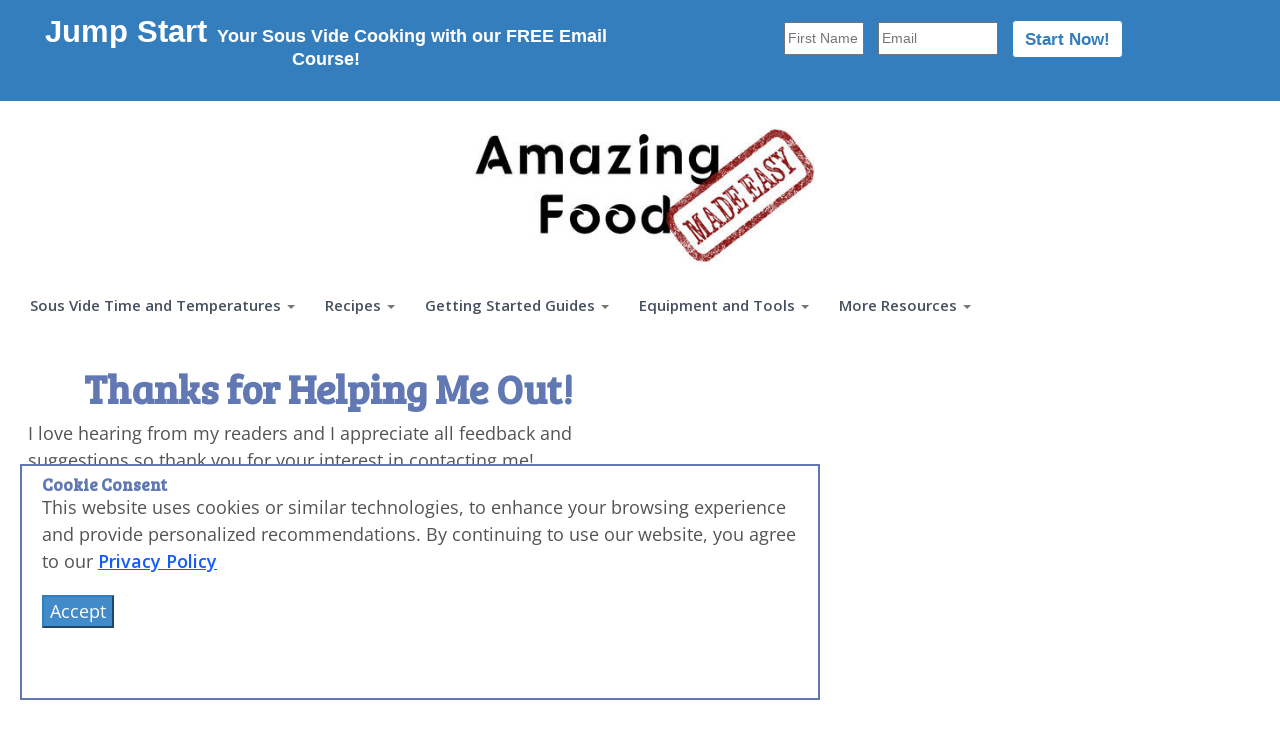

--- FILE ---
content_type: text/html; charset=utf-8
request_url: https://www.amazingfoodmadeeasy.com/contact_us
body_size: 24170
content:
<!DOCTYPE html>
<html lang="en">

  <head>
  <meta charset="utf-8">
<meta http-equiv="X-UA-Compatible" content="IE=edge">
<script type="text/javascript">window.NREUM||(NREUM={});NREUM.info={"beacon":"bam.nr-data.net","errorBeacon":"bam.nr-data.net","licenseKey":"ab68144428","applicationID":"611296277","transactionName":"IF1dRRZdVF9cFB0PWABaVkJLUVddTQdRFW4WQQ==","queueTime":0,"applicationTime":12,"agent":""}</script>
<script type="text/javascript">(window.NREUM||(NREUM={})).init={ajax:{deny_list:["bam.nr-data.net"]},feature_flags:["soft_nav"]};(window.NREUM||(NREUM={})).loader_config={licenseKey:"ab68144428",applicationID:"611296277",browserID:"611298548"};;/*! For license information please see nr-loader-rum-1.308.0.min.js.LICENSE.txt */
(()=>{var e,t,r={163:(e,t,r)=>{"use strict";r.d(t,{j:()=>E});var n=r(384),i=r(1741);var a=r(2555);r(860).K7.genericEvents;const s="experimental.resources",o="register",c=e=>{if(!e||"string"!=typeof e)return!1;try{document.createDocumentFragment().querySelector(e)}catch{return!1}return!0};var d=r(2614),u=r(944),l=r(8122);const f="[data-nr-mask]",g=e=>(0,l.a)(e,(()=>{const e={feature_flags:[],experimental:{allow_registered_children:!1,resources:!1},mask_selector:"*",block_selector:"[data-nr-block]",mask_input_options:{color:!1,date:!1,"datetime-local":!1,email:!1,month:!1,number:!1,range:!1,search:!1,tel:!1,text:!1,time:!1,url:!1,week:!1,textarea:!1,select:!1,password:!0}};return{ajax:{deny_list:void 0,block_internal:!0,enabled:!0,autoStart:!0},api:{get allow_registered_children(){return e.feature_flags.includes(o)||e.experimental.allow_registered_children},set allow_registered_children(t){e.experimental.allow_registered_children=t},duplicate_registered_data:!1},browser_consent_mode:{enabled:!1},distributed_tracing:{enabled:void 0,exclude_newrelic_header:void 0,cors_use_newrelic_header:void 0,cors_use_tracecontext_headers:void 0,allowed_origins:void 0},get feature_flags(){return e.feature_flags},set feature_flags(t){e.feature_flags=t},generic_events:{enabled:!0,autoStart:!0},harvest:{interval:30},jserrors:{enabled:!0,autoStart:!0},logging:{enabled:!0,autoStart:!0},metrics:{enabled:!0,autoStart:!0},obfuscate:void 0,page_action:{enabled:!0},page_view_event:{enabled:!0,autoStart:!0},page_view_timing:{enabled:!0,autoStart:!0},performance:{capture_marks:!1,capture_measures:!1,capture_detail:!0,resources:{get enabled(){return e.feature_flags.includes(s)||e.experimental.resources},set enabled(t){e.experimental.resources=t},asset_types:[],first_party_domains:[],ignore_newrelic:!0}},privacy:{cookies_enabled:!0},proxy:{assets:void 0,beacon:void 0},session:{expiresMs:d.wk,inactiveMs:d.BB},session_replay:{autoStart:!0,enabled:!1,preload:!1,sampling_rate:10,error_sampling_rate:100,collect_fonts:!1,inline_images:!1,fix_stylesheets:!0,mask_all_inputs:!0,get mask_text_selector(){return e.mask_selector},set mask_text_selector(t){c(t)?e.mask_selector="".concat(t,",").concat(f):""===t||null===t?e.mask_selector=f:(0,u.R)(5,t)},get block_class(){return"nr-block"},get ignore_class(){return"nr-ignore"},get mask_text_class(){return"nr-mask"},get block_selector(){return e.block_selector},set block_selector(t){c(t)?e.block_selector+=",".concat(t):""!==t&&(0,u.R)(6,t)},get mask_input_options(){return e.mask_input_options},set mask_input_options(t){t&&"object"==typeof t?e.mask_input_options={...t,password:!0}:(0,u.R)(7,t)}},session_trace:{enabled:!0,autoStart:!0},soft_navigations:{enabled:!0,autoStart:!0},spa:{enabled:!0,autoStart:!0},ssl:void 0,user_actions:{enabled:!0,elementAttributes:["id","className","tagName","type"]}}})());var p=r(6154),m=r(9324);let h=0;const v={buildEnv:m.F3,distMethod:m.Xs,version:m.xv,originTime:p.WN},b={consented:!1},y={appMetadata:{},get consented(){return this.session?.state?.consent||b.consented},set consented(e){b.consented=e},customTransaction:void 0,denyList:void 0,disabled:!1,harvester:void 0,isolatedBacklog:!1,isRecording:!1,loaderType:void 0,maxBytes:3e4,obfuscator:void 0,onerror:void 0,ptid:void 0,releaseIds:{},session:void 0,timeKeeper:void 0,registeredEntities:[],jsAttributesMetadata:{bytes:0},get harvestCount(){return++h}},_=e=>{const t=(0,l.a)(e,y),r=Object.keys(v).reduce((e,t)=>(e[t]={value:v[t],writable:!1,configurable:!0,enumerable:!0},e),{});return Object.defineProperties(t,r)};var w=r(5701);const x=e=>{const t=e.startsWith("http");e+="/",r.p=t?e:"https://"+e};var R=r(7836),k=r(3241);const A={accountID:void 0,trustKey:void 0,agentID:void 0,licenseKey:void 0,applicationID:void 0,xpid:void 0},S=e=>(0,l.a)(e,A),T=new Set;function E(e,t={},r,s){let{init:o,info:c,loader_config:d,runtime:u={},exposed:l=!0}=t;if(!c){const e=(0,n.pV)();o=e.init,c=e.info,d=e.loader_config}e.init=g(o||{}),e.loader_config=S(d||{}),c.jsAttributes??={},p.bv&&(c.jsAttributes.isWorker=!0),e.info=(0,a.D)(c);const f=e.init,m=[c.beacon,c.errorBeacon];T.has(e.agentIdentifier)||(f.proxy.assets&&(x(f.proxy.assets),m.push(f.proxy.assets)),f.proxy.beacon&&m.push(f.proxy.beacon),e.beacons=[...m],function(e){const t=(0,n.pV)();Object.getOwnPropertyNames(i.W.prototype).forEach(r=>{const n=i.W.prototype[r];if("function"!=typeof n||"constructor"===n)return;let a=t[r];e[r]&&!1!==e.exposed&&"micro-agent"!==e.runtime?.loaderType&&(t[r]=(...t)=>{const n=e[r](...t);return a?a(...t):n})})}(e),(0,n.US)("activatedFeatures",w.B)),u.denyList=[...f.ajax.deny_list||[],...f.ajax.block_internal?m:[]],u.ptid=e.agentIdentifier,u.loaderType=r,e.runtime=_(u),T.has(e.agentIdentifier)||(e.ee=R.ee.get(e.agentIdentifier),e.exposed=l,(0,k.W)({agentIdentifier:e.agentIdentifier,drained:!!w.B?.[e.agentIdentifier],type:"lifecycle",name:"initialize",feature:void 0,data:e.config})),T.add(e.agentIdentifier)}},384:(e,t,r)=>{"use strict";r.d(t,{NT:()=>s,US:()=>u,Zm:()=>o,bQ:()=>d,dV:()=>c,pV:()=>l});var n=r(6154),i=r(1863),a=r(1910);const s={beacon:"bam.nr-data.net",errorBeacon:"bam.nr-data.net"};function o(){return n.gm.NREUM||(n.gm.NREUM={}),void 0===n.gm.newrelic&&(n.gm.newrelic=n.gm.NREUM),n.gm.NREUM}function c(){let e=o();return e.o||(e.o={ST:n.gm.setTimeout,SI:n.gm.setImmediate||n.gm.setInterval,CT:n.gm.clearTimeout,XHR:n.gm.XMLHttpRequest,REQ:n.gm.Request,EV:n.gm.Event,PR:n.gm.Promise,MO:n.gm.MutationObserver,FETCH:n.gm.fetch,WS:n.gm.WebSocket},(0,a.i)(...Object.values(e.o))),e}function d(e,t){let r=o();r.initializedAgents??={},t.initializedAt={ms:(0,i.t)(),date:new Date},r.initializedAgents[e]=t}function u(e,t){o()[e]=t}function l(){return function(){let e=o();const t=e.info||{};e.info={beacon:s.beacon,errorBeacon:s.errorBeacon,...t}}(),function(){let e=o();const t=e.init||{};e.init={...t}}(),c(),function(){let e=o();const t=e.loader_config||{};e.loader_config={...t}}(),o()}},782:(e,t,r)=>{"use strict";r.d(t,{T:()=>n});const n=r(860).K7.pageViewTiming},860:(e,t,r)=>{"use strict";r.d(t,{$J:()=>u,K7:()=>c,P3:()=>d,XX:()=>i,Yy:()=>o,df:()=>a,qY:()=>n,v4:()=>s});const n="events",i="jserrors",a="browser/blobs",s="rum",o="browser/logs",c={ajax:"ajax",genericEvents:"generic_events",jserrors:i,logging:"logging",metrics:"metrics",pageAction:"page_action",pageViewEvent:"page_view_event",pageViewTiming:"page_view_timing",sessionReplay:"session_replay",sessionTrace:"session_trace",softNav:"soft_navigations",spa:"spa"},d={[c.pageViewEvent]:1,[c.pageViewTiming]:2,[c.metrics]:3,[c.jserrors]:4,[c.spa]:5,[c.ajax]:6,[c.sessionTrace]:7,[c.softNav]:8,[c.sessionReplay]:9,[c.logging]:10,[c.genericEvents]:11},u={[c.pageViewEvent]:s,[c.pageViewTiming]:n,[c.ajax]:n,[c.spa]:n,[c.softNav]:n,[c.metrics]:i,[c.jserrors]:i,[c.sessionTrace]:a,[c.sessionReplay]:a,[c.logging]:o,[c.genericEvents]:"ins"}},944:(e,t,r)=>{"use strict";r.d(t,{R:()=>i});var n=r(3241);function i(e,t){"function"==typeof console.debug&&(console.debug("New Relic Warning: https://github.com/newrelic/newrelic-browser-agent/blob/main/docs/warning-codes.md#".concat(e),t),(0,n.W)({agentIdentifier:null,drained:null,type:"data",name:"warn",feature:"warn",data:{code:e,secondary:t}}))}},1687:(e,t,r)=>{"use strict";r.d(t,{Ak:()=>d,Ze:()=>f,x3:()=>u});var n=r(3241),i=r(7836),a=r(3606),s=r(860),o=r(2646);const c={};function d(e,t){const r={staged:!1,priority:s.P3[t]||0};l(e),c[e].get(t)||c[e].set(t,r)}function u(e,t){e&&c[e]&&(c[e].get(t)&&c[e].delete(t),p(e,t,!1),c[e].size&&g(e))}function l(e){if(!e)throw new Error("agentIdentifier required");c[e]||(c[e]=new Map)}function f(e="",t="feature",r=!1){if(l(e),!e||!c[e].get(t)||r)return p(e,t);c[e].get(t).staged=!0,g(e)}function g(e){const t=Array.from(c[e]);t.every(([e,t])=>t.staged)&&(t.sort((e,t)=>e[1].priority-t[1].priority),t.forEach(([t])=>{c[e].delete(t),p(e,t)}))}function p(e,t,r=!0){const s=e?i.ee.get(e):i.ee,c=a.i.handlers;if(!s.aborted&&s.backlog&&c){if((0,n.W)({agentIdentifier:e,type:"lifecycle",name:"drain",feature:t}),r){const e=s.backlog[t],r=c[t];if(r){for(let t=0;e&&t<e.length;++t)m(e[t],r);Object.entries(r).forEach(([e,t])=>{Object.values(t||{}).forEach(t=>{t[0]?.on&&t[0]?.context()instanceof o.y&&t[0].on(e,t[1])})})}}s.isolatedBacklog||delete c[t],s.backlog[t]=null,s.emit("drain-"+t,[])}}function m(e,t){var r=e[1];Object.values(t[r]||{}).forEach(t=>{var r=e[0];if(t[0]===r){var n=t[1],i=e[3],a=e[2];n.apply(i,a)}})}},1738:(e,t,r)=>{"use strict";r.d(t,{U:()=>g,Y:()=>f});var n=r(3241),i=r(9908),a=r(1863),s=r(944),o=r(5701),c=r(3969),d=r(8362),u=r(860),l=r(4261);function f(e,t,r,a){const f=a||r;!f||f[e]&&f[e]!==d.d.prototype[e]||(f[e]=function(){(0,i.p)(c.xV,["API/"+e+"/called"],void 0,u.K7.metrics,r.ee),(0,n.W)({agentIdentifier:r.agentIdentifier,drained:!!o.B?.[r.agentIdentifier],type:"data",name:"api",feature:l.Pl+e,data:{}});try{return t.apply(this,arguments)}catch(e){(0,s.R)(23,e)}})}function g(e,t,r,n,s){const o=e.info;null===r?delete o.jsAttributes[t]:o.jsAttributes[t]=r,(s||null===r)&&(0,i.p)(l.Pl+n,[(0,a.t)(),t,r],void 0,"session",e.ee)}},1741:(e,t,r)=>{"use strict";r.d(t,{W:()=>a});var n=r(944),i=r(4261);class a{#e(e,...t){if(this[e]!==a.prototype[e])return this[e](...t);(0,n.R)(35,e)}addPageAction(e,t){return this.#e(i.hG,e,t)}register(e){return this.#e(i.eY,e)}recordCustomEvent(e,t){return this.#e(i.fF,e,t)}setPageViewName(e,t){return this.#e(i.Fw,e,t)}setCustomAttribute(e,t,r){return this.#e(i.cD,e,t,r)}noticeError(e,t){return this.#e(i.o5,e,t)}setUserId(e,t=!1){return this.#e(i.Dl,e,t)}setApplicationVersion(e){return this.#e(i.nb,e)}setErrorHandler(e){return this.#e(i.bt,e)}addRelease(e,t){return this.#e(i.k6,e,t)}log(e,t){return this.#e(i.$9,e,t)}start(){return this.#e(i.d3)}finished(e){return this.#e(i.BL,e)}recordReplay(){return this.#e(i.CH)}pauseReplay(){return this.#e(i.Tb)}addToTrace(e){return this.#e(i.U2,e)}setCurrentRouteName(e){return this.#e(i.PA,e)}interaction(e){return this.#e(i.dT,e)}wrapLogger(e,t,r){return this.#e(i.Wb,e,t,r)}measure(e,t){return this.#e(i.V1,e,t)}consent(e){return this.#e(i.Pv,e)}}},1863:(e,t,r)=>{"use strict";function n(){return Math.floor(performance.now())}r.d(t,{t:()=>n})},1910:(e,t,r)=>{"use strict";r.d(t,{i:()=>a});var n=r(944);const i=new Map;function a(...e){return e.every(e=>{if(i.has(e))return i.get(e);const t="function"==typeof e?e.toString():"",r=t.includes("[native code]"),a=t.includes("nrWrapper");return r||a||(0,n.R)(64,e?.name||t),i.set(e,r),r})}},2555:(e,t,r)=>{"use strict";r.d(t,{D:()=>o,f:()=>s});var n=r(384),i=r(8122);const a={beacon:n.NT.beacon,errorBeacon:n.NT.errorBeacon,licenseKey:void 0,applicationID:void 0,sa:void 0,queueTime:void 0,applicationTime:void 0,ttGuid:void 0,user:void 0,account:void 0,product:void 0,extra:void 0,jsAttributes:{},userAttributes:void 0,atts:void 0,transactionName:void 0,tNamePlain:void 0};function s(e){try{return!!e.licenseKey&&!!e.errorBeacon&&!!e.applicationID}catch(e){return!1}}const o=e=>(0,i.a)(e,a)},2614:(e,t,r)=>{"use strict";r.d(t,{BB:()=>s,H3:()=>n,g:()=>d,iL:()=>c,tS:()=>o,uh:()=>i,wk:()=>a});const n="NRBA",i="SESSION",a=144e5,s=18e5,o={STARTED:"session-started",PAUSE:"session-pause",RESET:"session-reset",RESUME:"session-resume",UPDATE:"session-update"},c={SAME_TAB:"same-tab",CROSS_TAB:"cross-tab"},d={OFF:0,FULL:1,ERROR:2}},2646:(e,t,r)=>{"use strict";r.d(t,{y:()=>n});class n{constructor(e){this.contextId=e}}},2843:(e,t,r)=>{"use strict";r.d(t,{G:()=>a,u:()=>i});var n=r(3878);function i(e,t=!1,r,i){(0,n.DD)("visibilitychange",function(){if(t)return void("hidden"===document.visibilityState&&e());e(document.visibilityState)},r,i)}function a(e,t,r){(0,n.sp)("pagehide",e,t,r)}},3241:(e,t,r)=>{"use strict";r.d(t,{W:()=>a});var n=r(6154);const i="newrelic";function a(e={}){try{n.gm.dispatchEvent(new CustomEvent(i,{detail:e}))}catch(e){}}},3606:(e,t,r)=>{"use strict";r.d(t,{i:()=>a});var n=r(9908);a.on=s;var i=a.handlers={};function a(e,t,r,a){s(a||n.d,i,e,t,r)}function s(e,t,r,i,a){a||(a="feature"),e||(e=n.d);var s=t[a]=t[a]||{};(s[r]=s[r]||[]).push([e,i])}},3878:(e,t,r)=>{"use strict";function n(e,t){return{capture:e,passive:!1,signal:t}}function i(e,t,r=!1,i){window.addEventListener(e,t,n(r,i))}function a(e,t,r=!1,i){document.addEventListener(e,t,n(r,i))}r.d(t,{DD:()=>a,jT:()=>n,sp:()=>i})},3969:(e,t,r)=>{"use strict";r.d(t,{TZ:()=>n,XG:()=>o,rs:()=>i,xV:()=>s,z_:()=>a});const n=r(860).K7.metrics,i="sm",a="cm",s="storeSupportabilityMetrics",o="storeEventMetrics"},4234:(e,t,r)=>{"use strict";r.d(t,{W:()=>a});var n=r(7836),i=r(1687);class a{constructor(e,t){this.agentIdentifier=e,this.ee=n.ee.get(e),this.featureName=t,this.blocked=!1}deregisterDrain(){(0,i.x3)(this.agentIdentifier,this.featureName)}}},4261:(e,t,r)=>{"use strict";r.d(t,{$9:()=>d,BL:()=>o,CH:()=>g,Dl:()=>_,Fw:()=>y,PA:()=>h,Pl:()=>n,Pv:()=>k,Tb:()=>l,U2:()=>a,V1:()=>R,Wb:()=>x,bt:()=>b,cD:()=>v,d3:()=>w,dT:()=>c,eY:()=>p,fF:()=>f,hG:()=>i,k6:()=>s,nb:()=>m,o5:()=>u});const n="api-",i="addPageAction",a="addToTrace",s="addRelease",o="finished",c="interaction",d="log",u="noticeError",l="pauseReplay",f="recordCustomEvent",g="recordReplay",p="register",m="setApplicationVersion",h="setCurrentRouteName",v="setCustomAttribute",b="setErrorHandler",y="setPageViewName",_="setUserId",w="start",x="wrapLogger",R="measure",k="consent"},5289:(e,t,r)=>{"use strict";r.d(t,{GG:()=>s,Qr:()=>c,sB:()=>o});var n=r(3878),i=r(6389);function a(){return"undefined"==typeof document||"complete"===document.readyState}function s(e,t){if(a())return e();const r=(0,i.J)(e),s=setInterval(()=>{a()&&(clearInterval(s),r())},500);(0,n.sp)("load",r,t)}function o(e){if(a())return e();(0,n.DD)("DOMContentLoaded",e)}function c(e){if(a())return e();(0,n.sp)("popstate",e)}},5607:(e,t,r)=>{"use strict";r.d(t,{W:()=>n});const n=(0,r(9566).bz)()},5701:(e,t,r)=>{"use strict";r.d(t,{B:()=>a,t:()=>s});var n=r(3241);const i=new Set,a={};function s(e,t){const r=t.agentIdentifier;a[r]??={},e&&"object"==typeof e&&(i.has(r)||(t.ee.emit("rumresp",[e]),a[r]=e,i.add(r),(0,n.W)({agentIdentifier:r,loaded:!0,drained:!0,type:"lifecycle",name:"load",feature:void 0,data:e})))}},6154:(e,t,r)=>{"use strict";r.d(t,{OF:()=>c,RI:()=>i,WN:()=>u,bv:()=>a,eN:()=>l,gm:()=>s,mw:()=>o,sb:()=>d});var n=r(1863);const i="undefined"!=typeof window&&!!window.document,a="undefined"!=typeof WorkerGlobalScope&&("undefined"!=typeof self&&self instanceof WorkerGlobalScope&&self.navigator instanceof WorkerNavigator||"undefined"!=typeof globalThis&&globalThis instanceof WorkerGlobalScope&&globalThis.navigator instanceof WorkerNavigator),s=i?window:"undefined"!=typeof WorkerGlobalScope&&("undefined"!=typeof self&&self instanceof WorkerGlobalScope&&self||"undefined"!=typeof globalThis&&globalThis instanceof WorkerGlobalScope&&globalThis),o=Boolean("hidden"===s?.document?.visibilityState),c=/iPad|iPhone|iPod/.test(s.navigator?.userAgent),d=c&&"undefined"==typeof SharedWorker,u=((()=>{const e=s.navigator?.userAgent?.match(/Firefox[/\s](\d+\.\d+)/);Array.isArray(e)&&e.length>=2&&e[1]})(),Date.now()-(0,n.t)()),l=()=>"undefined"!=typeof PerformanceNavigationTiming&&s?.performance?.getEntriesByType("navigation")?.[0]?.responseStart},6389:(e,t,r)=>{"use strict";function n(e,t=500,r={}){const n=r?.leading||!1;let i;return(...r)=>{n&&void 0===i&&(e.apply(this,r),i=setTimeout(()=>{i=clearTimeout(i)},t)),n||(clearTimeout(i),i=setTimeout(()=>{e.apply(this,r)},t))}}function i(e){let t=!1;return(...r)=>{t||(t=!0,e.apply(this,r))}}r.d(t,{J:()=>i,s:()=>n})},6630:(e,t,r)=>{"use strict";r.d(t,{T:()=>n});const n=r(860).K7.pageViewEvent},7699:(e,t,r)=>{"use strict";r.d(t,{It:()=>a,KC:()=>o,No:()=>i,qh:()=>s});var n=r(860);const i=16e3,a=1e6,s="SESSION_ERROR",o={[n.K7.logging]:!0,[n.K7.genericEvents]:!1,[n.K7.jserrors]:!1,[n.K7.ajax]:!1}},7836:(e,t,r)=>{"use strict";r.d(t,{P:()=>o,ee:()=>c});var n=r(384),i=r(8990),a=r(2646),s=r(5607);const o="nr@context:".concat(s.W),c=function e(t,r){var n={},s={},u={},l=!1;try{l=16===r.length&&d.initializedAgents?.[r]?.runtime.isolatedBacklog}catch(e){}var f={on:p,addEventListener:p,removeEventListener:function(e,t){var r=n[e];if(!r)return;for(var i=0;i<r.length;i++)r[i]===t&&r.splice(i,1)},emit:function(e,r,n,i,a){!1!==a&&(a=!0);if(c.aborted&&!i)return;t&&a&&t.emit(e,r,n);var o=g(n);m(e).forEach(e=>{e.apply(o,r)});var d=v()[s[e]];d&&d.push([f,e,r,o]);return o},get:h,listeners:m,context:g,buffer:function(e,t){const r=v();if(t=t||"feature",f.aborted)return;Object.entries(e||{}).forEach(([e,n])=>{s[n]=t,t in r||(r[t]=[])})},abort:function(){f._aborted=!0,Object.keys(f.backlog).forEach(e=>{delete f.backlog[e]})},isBuffering:function(e){return!!v()[s[e]]},debugId:r,backlog:l?{}:t&&"object"==typeof t.backlog?t.backlog:{},isolatedBacklog:l};return Object.defineProperty(f,"aborted",{get:()=>{let e=f._aborted||!1;return e||(t&&(e=t.aborted),e)}}),f;function g(e){return e&&e instanceof a.y?e:e?(0,i.I)(e,o,()=>new a.y(o)):new a.y(o)}function p(e,t){n[e]=m(e).concat(t)}function m(e){return n[e]||[]}function h(t){return u[t]=u[t]||e(f,t)}function v(){return f.backlog}}(void 0,"globalEE"),d=(0,n.Zm)();d.ee||(d.ee=c)},8122:(e,t,r)=>{"use strict";r.d(t,{a:()=>i});var n=r(944);function i(e,t){try{if(!e||"object"!=typeof e)return(0,n.R)(3);if(!t||"object"!=typeof t)return(0,n.R)(4);const r=Object.create(Object.getPrototypeOf(t),Object.getOwnPropertyDescriptors(t)),a=0===Object.keys(r).length?e:r;for(let s in a)if(void 0!==e[s])try{if(null===e[s]){r[s]=null;continue}Array.isArray(e[s])&&Array.isArray(t[s])?r[s]=Array.from(new Set([...e[s],...t[s]])):"object"==typeof e[s]&&"object"==typeof t[s]?r[s]=i(e[s],t[s]):r[s]=e[s]}catch(e){r[s]||(0,n.R)(1,e)}return r}catch(e){(0,n.R)(2,e)}}},8362:(e,t,r)=>{"use strict";r.d(t,{d:()=>a});var n=r(9566),i=r(1741);class a extends i.W{agentIdentifier=(0,n.LA)(16)}},8374:(e,t,r)=>{r.nc=(()=>{try{return document?.currentScript?.nonce}catch(e){}return""})()},8990:(e,t,r)=>{"use strict";r.d(t,{I:()=>i});var n=Object.prototype.hasOwnProperty;function i(e,t,r){if(n.call(e,t))return e[t];var i=r();if(Object.defineProperty&&Object.keys)try{return Object.defineProperty(e,t,{value:i,writable:!0,enumerable:!1}),i}catch(e){}return e[t]=i,i}},9324:(e,t,r)=>{"use strict";r.d(t,{F3:()=>i,Xs:()=>a,xv:()=>n});const n="1.308.0",i="PROD",a="CDN"},9566:(e,t,r)=>{"use strict";r.d(t,{LA:()=>o,bz:()=>s});var n=r(6154);const i="xxxxxxxx-xxxx-4xxx-yxxx-xxxxxxxxxxxx";function a(e,t){return e?15&e[t]:16*Math.random()|0}function s(){const e=n.gm?.crypto||n.gm?.msCrypto;let t,r=0;return e&&e.getRandomValues&&(t=e.getRandomValues(new Uint8Array(30))),i.split("").map(e=>"x"===e?a(t,r++).toString(16):"y"===e?(3&a()|8).toString(16):e).join("")}function o(e){const t=n.gm?.crypto||n.gm?.msCrypto;let r,i=0;t&&t.getRandomValues&&(r=t.getRandomValues(new Uint8Array(e)));const s=[];for(var o=0;o<e;o++)s.push(a(r,i++).toString(16));return s.join("")}},9908:(e,t,r)=>{"use strict";r.d(t,{d:()=>n,p:()=>i});var n=r(7836).ee.get("handle");function i(e,t,r,i,a){a?(a.buffer([e],i),a.emit(e,t,r)):(n.buffer([e],i),n.emit(e,t,r))}}},n={};function i(e){var t=n[e];if(void 0!==t)return t.exports;var a=n[e]={exports:{}};return r[e](a,a.exports,i),a.exports}i.m=r,i.d=(e,t)=>{for(var r in t)i.o(t,r)&&!i.o(e,r)&&Object.defineProperty(e,r,{enumerable:!0,get:t[r]})},i.f={},i.e=e=>Promise.all(Object.keys(i.f).reduce((t,r)=>(i.f[r](e,t),t),[])),i.u=e=>"nr-rum-1.308.0.min.js",i.o=(e,t)=>Object.prototype.hasOwnProperty.call(e,t),e={},t="NRBA-1.308.0.PROD:",i.l=(r,n,a,s)=>{if(e[r])e[r].push(n);else{var o,c;if(void 0!==a)for(var d=document.getElementsByTagName("script"),u=0;u<d.length;u++){var l=d[u];if(l.getAttribute("src")==r||l.getAttribute("data-webpack")==t+a){o=l;break}}if(!o){c=!0;var f={296:"sha512-+MIMDsOcckGXa1EdWHqFNv7P+JUkd5kQwCBr3KE6uCvnsBNUrdSt4a/3/L4j4TxtnaMNjHpza2/erNQbpacJQA=="};(o=document.createElement("script")).charset="utf-8",i.nc&&o.setAttribute("nonce",i.nc),o.setAttribute("data-webpack",t+a),o.src=r,0!==o.src.indexOf(window.location.origin+"/")&&(o.crossOrigin="anonymous"),f[s]&&(o.integrity=f[s])}e[r]=[n];var g=(t,n)=>{o.onerror=o.onload=null,clearTimeout(p);var i=e[r];if(delete e[r],o.parentNode&&o.parentNode.removeChild(o),i&&i.forEach(e=>e(n)),t)return t(n)},p=setTimeout(g.bind(null,void 0,{type:"timeout",target:o}),12e4);o.onerror=g.bind(null,o.onerror),o.onload=g.bind(null,o.onload),c&&document.head.appendChild(o)}},i.r=e=>{"undefined"!=typeof Symbol&&Symbol.toStringTag&&Object.defineProperty(e,Symbol.toStringTag,{value:"Module"}),Object.defineProperty(e,"__esModule",{value:!0})},i.p="https://js-agent.newrelic.com/",(()=>{var e={374:0,840:0};i.f.j=(t,r)=>{var n=i.o(e,t)?e[t]:void 0;if(0!==n)if(n)r.push(n[2]);else{var a=new Promise((r,i)=>n=e[t]=[r,i]);r.push(n[2]=a);var s=i.p+i.u(t),o=new Error;i.l(s,r=>{if(i.o(e,t)&&(0!==(n=e[t])&&(e[t]=void 0),n)){var a=r&&("load"===r.type?"missing":r.type),s=r&&r.target&&r.target.src;o.message="Loading chunk "+t+" failed: ("+a+": "+s+")",o.name="ChunkLoadError",o.type=a,o.request=s,n[1](o)}},"chunk-"+t,t)}};var t=(t,r)=>{var n,a,[s,o,c]=r,d=0;if(s.some(t=>0!==e[t])){for(n in o)i.o(o,n)&&(i.m[n]=o[n]);if(c)c(i)}for(t&&t(r);d<s.length;d++)a=s[d],i.o(e,a)&&e[a]&&e[a][0](),e[a]=0},r=self["webpackChunk:NRBA-1.308.0.PROD"]=self["webpackChunk:NRBA-1.308.0.PROD"]||[];r.forEach(t.bind(null,0)),r.push=t.bind(null,r.push.bind(r))})(),(()=>{"use strict";i(8374);var e=i(8362),t=i(860);const r=Object.values(t.K7);var n=i(163);var a=i(9908),s=i(1863),o=i(4261),c=i(1738);var d=i(1687),u=i(4234),l=i(5289),f=i(6154),g=i(944),p=i(384);const m=e=>f.RI&&!0===e?.privacy.cookies_enabled;function h(e){return!!(0,p.dV)().o.MO&&m(e)&&!0===e?.session_trace.enabled}var v=i(6389),b=i(7699);class y extends u.W{constructor(e,t){super(e.agentIdentifier,t),this.agentRef=e,this.abortHandler=void 0,this.featAggregate=void 0,this.loadedSuccessfully=void 0,this.onAggregateImported=new Promise(e=>{this.loadedSuccessfully=e}),this.deferred=Promise.resolve(),!1===e.init[this.featureName].autoStart?this.deferred=new Promise((t,r)=>{this.ee.on("manual-start-all",(0,v.J)(()=>{(0,d.Ak)(e.agentIdentifier,this.featureName),t()}))}):(0,d.Ak)(e.agentIdentifier,t)}importAggregator(e,t,r={}){if(this.featAggregate)return;const n=async()=>{let n;await this.deferred;try{if(m(e.init)){const{setupAgentSession:t}=await i.e(296).then(i.bind(i,3305));n=t(e)}}catch(e){(0,g.R)(20,e),this.ee.emit("internal-error",[e]),(0,a.p)(b.qh,[e],void 0,this.featureName,this.ee)}try{if(!this.#t(this.featureName,n,e.init))return(0,d.Ze)(this.agentIdentifier,this.featureName),void this.loadedSuccessfully(!1);const{Aggregate:i}=await t();this.featAggregate=new i(e,r),e.runtime.harvester.initializedAggregates.push(this.featAggregate),this.loadedSuccessfully(!0)}catch(e){(0,g.R)(34,e),this.abortHandler?.(),(0,d.Ze)(this.agentIdentifier,this.featureName,!0),this.loadedSuccessfully(!1),this.ee&&this.ee.abort()}};f.RI?(0,l.GG)(()=>n(),!0):n()}#t(e,r,n){if(this.blocked)return!1;switch(e){case t.K7.sessionReplay:return h(n)&&!!r;case t.K7.sessionTrace:return!!r;default:return!0}}}var _=i(6630),w=i(2614),x=i(3241);class R extends y{static featureName=_.T;constructor(e){var t;super(e,_.T),this.setupInspectionEvents(e.agentIdentifier),t=e,(0,c.Y)(o.Fw,function(e,r){"string"==typeof e&&("/"!==e.charAt(0)&&(e="/"+e),t.runtime.customTransaction=(r||"http://custom.transaction")+e,(0,a.p)(o.Pl+o.Fw,[(0,s.t)()],void 0,void 0,t.ee))},t),this.importAggregator(e,()=>i.e(296).then(i.bind(i,3943)))}setupInspectionEvents(e){const t=(t,r)=>{t&&(0,x.W)({agentIdentifier:e,timeStamp:t.timeStamp,loaded:"complete"===t.target.readyState,type:"window",name:r,data:t.target.location+""})};(0,l.sB)(e=>{t(e,"DOMContentLoaded")}),(0,l.GG)(e=>{t(e,"load")}),(0,l.Qr)(e=>{t(e,"navigate")}),this.ee.on(w.tS.UPDATE,(t,r)=>{(0,x.W)({agentIdentifier:e,type:"lifecycle",name:"session",data:r})})}}class k extends e.d{constructor(e){var t;(super(),f.gm)?(this.features={},(0,p.bQ)(this.agentIdentifier,this),this.desiredFeatures=new Set(e.features||[]),this.desiredFeatures.add(R),(0,n.j)(this,e,e.loaderType||"agent"),t=this,(0,c.Y)(o.cD,function(e,r,n=!1){if("string"==typeof e){if(["string","number","boolean"].includes(typeof r)||null===r)return(0,c.U)(t,e,r,o.cD,n);(0,g.R)(40,typeof r)}else(0,g.R)(39,typeof e)},t),function(e){(0,c.Y)(o.Dl,function(t,r=!1){if("string"!=typeof t&&null!==t)return void(0,g.R)(41,typeof t);const n=e.info.jsAttributes["enduser.id"];r&&null!=n&&n!==t?(0,a.p)(o.Pl+"setUserIdAndResetSession",[t],void 0,"session",e.ee):(0,c.U)(e,"enduser.id",t,o.Dl,!0)},e)}(this),function(e){(0,c.Y)(o.nb,function(t){if("string"==typeof t||null===t)return(0,c.U)(e,"application.version",t,o.nb,!1);(0,g.R)(42,typeof t)},e)}(this),function(e){(0,c.Y)(o.d3,function(){e.ee.emit("manual-start-all")},e)}(this),function(e){(0,c.Y)(o.Pv,function(t=!0){if("boolean"==typeof t){if((0,a.p)(o.Pl+o.Pv,[t],void 0,"session",e.ee),e.runtime.consented=t,t){const t=e.features.page_view_event;t.onAggregateImported.then(e=>{const r=t.featAggregate;e&&!r.sentRum&&r.sendRum()})}}else(0,g.R)(65,typeof t)},e)}(this),this.run()):(0,g.R)(21)}get config(){return{info:this.info,init:this.init,loader_config:this.loader_config,runtime:this.runtime}}get api(){return this}run(){try{const e=function(e){const t={};return r.forEach(r=>{t[r]=!!e[r]?.enabled}),t}(this.init),n=[...this.desiredFeatures];n.sort((e,r)=>t.P3[e.featureName]-t.P3[r.featureName]),n.forEach(r=>{if(!e[r.featureName]&&r.featureName!==t.K7.pageViewEvent)return;if(r.featureName===t.K7.spa)return void(0,g.R)(67);const n=function(e){switch(e){case t.K7.ajax:return[t.K7.jserrors];case t.K7.sessionTrace:return[t.K7.ajax,t.K7.pageViewEvent];case t.K7.sessionReplay:return[t.K7.sessionTrace];case t.K7.pageViewTiming:return[t.K7.pageViewEvent];default:return[]}}(r.featureName).filter(e=>!(e in this.features));n.length>0&&(0,g.R)(36,{targetFeature:r.featureName,missingDependencies:n}),this.features[r.featureName]=new r(this)})}catch(e){(0,g.R)(22,e);for(const e in this.features)this.features[e].abortHandler?.();const t=(0,p.Zm)();delete t.initializedAgents[this.agentIdentifier]?.features,delete this.sharedAggregator;return t.ee.get(this.agentIdentifier).abort(),!1}}}var A=i(2843),S=i(782);class T extends y{static featureName=S.T;constructor(e){super(e,S.T),f.RI&&((0,A.u)(()=>(0,a.p)("docHidden",[(0,s.t)()],void 0,S.T,this.ee),!0),(0,A.G)(()=>(0,a.p)("winPagehide",[(0,s.t)()],void 0,S.T,this.ee)),this.importAggregator(e,()=>i.e(296).then(i.bind(i,2117))))}}var E=i(3969);class I extends y{static featureName=E.TZ;constructor(e){super(e,E.TZ),f.RI&&document.addEventListener("securitypolicyviolation",e=>{(0,a.p)(E.xV,["Generic/CSPViolation/Detected"],void 0,this.featureName,this.ee)}),this.importAggregator(e,()=>i.e(296).then(i.bind(i,9623)))}}new k({features:[R,T,I],loaderType:"lite"})})()})();</script>
<meta name="viewport" content="width=device-width, initial-scale=1.0">


<title>Contact Us</title>
<meta name="description" content="Thanks for getting a hold of us, we are always happy to help out!">
<meta name="author" content="Jason Logsdon">
<meta property="og:title" content="Contact Us"/>
<meta property="og:type" content="article"/>
<meta property="article:author" content="https://www.facebook.com/jasonwlogsdon"/>
<meta property="article:publisher" content="https://www.facebook.com/AmazingFoodMadeEasy"/>
<meta property="og:url" content="https://www.amazingfoodmadeeasy.com/contact_us"/>

<meta property="og:site_name" content="Amazing Food Made Easy"/>
<meta property="og:description" content="Thanks for getting a hold of us, we are always happy to help out!"/>
<meta property="fb:app_id" content="244305062774045"/>
<meta name="p:domain_verify" content="26c79f473f2943940acfa745899706f8"/>
<meta name="p:domain_verify" content="640a97684ffd3219598dbbcbdd3ce9b1"/>

  <!-- ALLOW .ready TO BE CALLED BEFORE JQUERY IS LOADED -- GOES WITH SECTION BELOW THAT IS CALLED AFTER JQUERY IS LOADED, THIS ONE SHOULD GO AT THE TOP IN THE HEAD -->
<script>(function(w,d,u){w.readyQ=[];w.bindReadyQ=[];function p(x,y){if(x=="ready"){w.bindReadyQ.push(y);}else{w.readyQ.push(x);}};var a={ready:p,bind:p};w.$=w.jQuery=function(f){if(f===d||f===u){return a}else{p(f)}}})(window,document)</script>

<!--- FIX BAD CROSS DOMAIN ISSUES -->


<!-- Custom styles for this template! -->
<link href="/stylesheets/bootstrap-top-min.css" media="screen" rel="stylesheet" type="text/css" />
<link href="/stylesheets/flatdesign-min.css" media="screen" rel="stylesheet" type="text/css" />
<link href="/stylesheets/flatdesign_bottom-min.css" media="screen" rel="stylesheet" type="text/css" />
  <link rel="stylesheet" href="/images/modernist_cooking/custom-top-min.css" type="text/css" />

<link rel="icon" href="/images/modernist_cooking/icon.png" type="image/x-icon" />
<link rel="shortcut icon" href="/images/modernist_cooking/icon.png" type="image/x-icon" />

<script type="text/javascript">
function getRandomItem(itemAr) {
  var num = Math.floor( Math.random() * itemAr.length );
  var item = itemAr[ num ];
  
  document.write(item);
  document.close();
}

function getRandomItemAndInsert(itemAr, AppendTo) {
  var num = Math.floor( Math.random() * itemAr.length );
  var item = itemAr[ num ];
  //console.log(AppendTo)
  document.getElementById(AppendTo).innerHTML = item;
}

function wait_for_jquery(code_to_run){
  console.log("Now?")
  if (typeof jQuery != "undefined" && typeof $ != "undefined") {
    console.log("jquery loadedwhy!..");
    //code_to_run()
    
  } else {
    console.log("Nope")
    window.setTimeout(wait_for_jquery, 500);
  }
}
</script>



		<!-- Google Tag Manager -->
		<script>(function(w,d,s,l,i){w[l]=w[l]||[];w[l].push({'gtm.start':
		new Date().getTime(),event:'gtm.js'});var f=d.getElementsByTagName(s)[0],
		j=d.createElement(s),dl=l!='dataLayer'?'&l='+l:'';j.async=true;j.src=
		'//www.googletagmanager.com/gtm.js?id='+i+dl;f.parentNode.insertBefore(j,f);
		})(window,document,'script','dataLayer','GTM-MKW67G');</script>
		<!-- End Google Tag Manager -->

    <!-- Now in Tag -->



<link rel="canonical" href="https://www.amazingfoodmadeeasy.com/contact_us" />

</head>

<body >
  		<!-- Google Tag Manager -->
		<noscript><iframe src="//www.googletagmanager.com/ns.html?id=GTM-MKW67G"
		height="0" width="0" style="display:none;visibility:hidden"></iframe></noscript>
		<!-- End Google Tag Manager -->

<link rel="alternate" type="application/rss+xml" title="Amazing Food Made Easy RSS feed" href="http://feeds.feedburner.com/ModernistCookingMadeEasy" />

  	  <div id="signup-wrapper" class="lazy-bg">
  <div class="container">
    <div class="row">
      <div class="col-xs-12 col-sm-6 signup_text">
        <span class="jump_start">Jump Start</span>
        Your Sous Vide Cooking with our FREE Email Course!
      </div>
      <div class="col-xs-12 col-sm-6">
        <form action="https://static.mailerlite.com/webforms/submit/w9s5t5" data-code="w9s5t5">
      		<input type="text" value="" name="fields[first_name]" class="required name_input" id="drip-first-name" placeholder="First Name">
      		<input type="email" value="" name="fields[email]" class="required email email_input" id="drip-email" placeholder="Email">
      		<input type="submit" value="Start Now!" name="subscribe" id="mc-embedded-subscribe-banner" class="btn btn-primary submit_button">
          <input type="hidden" name="fields[ref_domain]" id="mce-REF_DOMAIN" value="www.amazingfoodmadeeasy.com" />
          <input type="hidden" name="fields[ref_page]" id="mce-REF_PAGE" value="" />
          <input type="hidden" name="fields[ref_location_label]" id="mce-REF_LOC" value="top-banner" />
          <input type="hidden" name="fields[ref_location_value_label]" id="mce-REF_VALUE" value="default" />
          <input type="hidden" name="ml-submit" value="1">
      	</form>
      </div>
    </div>
  </div>
</div>

  <div class="navbar navbar-default" role="navigation" id="main_navbar">
    <div class="container-fluid">
      <div class="navbar-header">
        <button type="button" class="navbar-toggle collapsed" data-toggle="collapse" data-target="#afme-navbar" aria-expanded="false">
          <span class="sr-only">Toggle navigation</span>
          <span class="icon-bar"></span>
          <span class="icon-bar"></span>
          <span class="icon-bar"></span>
        </button>
        <a class="navbar-brand-old navbar-brand-logo" href="/" data-clicker-name="Logo" data-clicker-group="Logo" data-clicker-type="Nav Bar"><img alt="Amazing food made easy logo trans.png" title="Amazing food made easy logo trans.png" data-src="/images/modernist_cooking/Amazing-Food-Made-Easy-Sous-Vide-Logo.jpg" class="lazy" src="/images/modernist_cooking/Amazing-Food-Made-Easy-Sous-Vide-Logo-Raw.jpg"/></a>
      </div>

      <div class="collapse navbar-collapse" id="afme-navbar">
        <ul class="nav navbar-nav">
          <li class="nav_item dropdown">
            <a href="#" class="dropdown-toggle" data-toggle="dropdown" role="button" aria-haspopup="true" aria-expanded="false" title="Sous Vide Times and Temps" data-clicker-name="Time and Temp - Top" data-clicker-group='Time and Temps' data-clicker-type="Nav Bar">
              <span class="wide-nav">Sous Vide Time and Temperatures</span>
              <span class="short-nav">Sous Vide Time and Temps</span>
              <span class="icon-nav">Sous Vide Time and Temps</span>
              <span class="phone-nav"><i class="fa fa-thermometer-three-quarters"></i> Sous Vide Temps</span>
              <span class="caret"></span>
            </a>
            <ul class="dropdown-menu">
              <li><a href="/sous-vide-times-temperatures/" class="track_link_nav_bar track_link" data-clicker-name="Time and Temp - All" data-clicker-group='Time and Temps' data-clicker-type="Nav Bar">All Sous Vide Temperatures</a></li>
              <li><a href="/sous-vide-times-temperatures/beef-steaks-and-tender-cuts" class="track_link_nav_bar track_link" data-clicker-name="Time and Temp - Beef" data-clicker-group='Time and Temps' data-clicker-type="Nav Bar">Sous Vide Beef Temperatures</a></li>
              <li><a href="/sous-vide-times-temperatures/chicken" class="track_link_nav_bar track_link" data-clicker-name="Time and Temp - Chicken" data-clicker-group='Time and Temps' data-clicker-type="Nav Bar">Sous Vide Chicken Temperatures</a></li>
              <li><a href="/sous-vide-times-temperatures/duck" class="track_link_nav_bar track_link" data-clicker-name="Time and Temp - Duck" data-clicker-group='Time and Temps' data-clicker-type="Nav Bar">Sous Vide Duck Temperatures</a></li>
              <li><a href="/sous-vide-times-temperatures/fish" class="track_link_nav_bar track_link" data-clicker-name="Time and Temp - Fish" data-clicker-group='Time and Temps' data-clicker-type="Nav Bar">Sous Vide Fish Temperatures</a></li>
              <li><a href="/sous-vide-times-temperatures/fruites-and-vegetables" class="track_link_nav_bar track_link" data-clicker-name="Time and Temp - Vegetables" data-clicker-group='Time and Temps' data-clicker-type="Nav Bar">Sous Vide Vegetables Temperatures</a></li>
              <li><a href="/sous-vide-times-temperatures/sous-vide-infusions" class="track_link_nav_bar track_link" data-clicker-name="Time and Temp - Infusions" data-clicker-group='Time and Temps' data-clicker-type="Nav Bar">Sous Vide Infusions Temperatures</a></li>
              <li><a href="/sous-vide-times-temperatures/lamb" class="track_link_nav_bar track_link" data-clicker-name="Time and Temp - Lamb" data-clicker-group='Time and Temps' data-clicker-type="Nav Bar">Sous Vide Lamb Temperatures</a></li>
              <li><a href="/sous-vide-times-temperatures/sous-vide-pork" class="track_link_nav_bar track_link" data-clicker-name="Time and Temp - Pork" data-clicker-group='Time and Temps' data-clicker-type="Nav Bar">Sous Vide Pork Temperatures</a></li>
              <li><a href="/sous-vide-times-temperatures/shellfish" class="track_link_nav_bar track_link" data-clicker-name="Time and Temp - Shellfish" data-clicker-group='Time and Temps' data-clicker-type="Nav Bar">Sous Vide Shellfish Temperatures</a></li>
              <li><a href="/sous-vide-times-temperatures/turkey" class="track_link_nav_bar track_link" data-clicker-name="Time and Temp - Turkey" data-clicker-group='Time and Temps' data-clicker-type="Nav Bar">Sous Vide Turkey Temperatures</a></li>
            </ul>
          </li>
          <li class="nav_item dropdown">
            <a href="#" class="dropdown-toggle" data-toggle="dropdown" role="button" aria-haspopup="true" aria-expanded="false" title="Recipes" data-clicker-name="Recipes - Top" data-clicker-group='Recipes' data-clicker-type="Nav Bar">
              <span class="wide-nav">Recipes</span>
              <span class="short-nav">Recipes</span>
              <span class="icon-nav">Recipes</span>
              <span class="phone-nav"><i class="fa fa-cutlery"></i> Recipes</span>
              <span class="caret"></span>
            </a>
            <ul class="dropdown-menu">
              <li><a href="/info/modernist-recipes" class="track_link_nav_bar track_link" data-clicker-name="Recipes - All" data-clicker-group='Recipes' data-clicker-type="Nav Bar">All Recipes</a></li>
              <li><a href="/info/modernist-recipes/filter_recipes/sous-vide" class="track_link_nav_bar track_link" data-clicker-name="Recipes - Sous Vide" data-clicker-group='Recipes' data-clicker-type="Nav Bar">Sous Vide Recipes</a></li>
              <li><a href="/info/modernist-recipes/filter_recipes/whipping-siphon" class="track_link_nav_bar track_link" data-clicker-name="Recipes - Whipping Siphon" data-clicker-group='Recipes' data-clicker-type="Nav Bar">Whipping Siphon Recipes</a></li>
              <li><a href="/info/modernist-recipes/filter_recipes/infusions" class="track_link_nav_bar track_link" data-clicker-name="Recipes - Infusions" data-clicker-group='Recipes' data-clicker-type="Nav Bar">Infusion Recipes</a></li>
              <li><a href="/info/modernist-recipes/filter_recipes/foam" class="track_link_nav_bar track_link" data-clicker-name="Recipes - Foam" data-clicker-group='Recipes' data-clicker-type="Nav Bar">Foam Recipes</a></li>
              <li><a href="/info/modernist-recipes/filter_recipes/gelling" class="track_link_nav_bar track_link" data-clicker-name="Recipes - Gel" data-clicker-group='Recipes' data-clicker-type="Nav Bar">Gel Recipes</a></li>
              <li><a href="/info/modernist-recipes/filter_recipes/spherification" class="track_link_nav_bar track_link" data-clicker-name="Recipes - Spherification" data-clicker-group='Recipes' data-clicker-type="Nav Bar">Spherification Recipes</a></li>
            </ul>
          </li>
          <li class="nav_item dropdown">
            <a href="#" class="dropdown-toggle" data-toggle="dropdown" role="button" aria-haspopup="true" aria-expanded="false" title="Beginners Guide to Modernist Cooking" data-clicker-name="Getting Started - Top" data-clicker-group='Getting Started' data-clicker-type="Nav Bar">
              <span class="wide-nav">Getting Started Guides</span>
              <span class="short-nav">Getting Started</span>
              <span class="icon-nav">Guides</span>
              <span class="phone-nav"><i class="fa fa-rocket"></i> Getting Started</span>
              <span class="caret"></span>
            </a>
            <ul class="dropdown-menu">
              <li><a href="/pages/sous-vide-quick-start-course" class="track_link_nav_bar track_link" data-clicker-name="Getting Started - SV Quick Start" data-clicker-group='Getting Started' data-clicker-type="Nav Bar">Sous Vide Quick Start</a></li>
              <li><a href="/info/modernist-techniques/more/sous-vide-cooking-technique" class="track_link_nav_bar track_link" data-clicker-name="Getting Started - Sous Vide" data-clicker-group='Getting Started' data-clicker-type="Nav Bar">Sous Vide</a></li>
              <li><a href="/info/beginners-guide-to-modernist-cooking" class="track_link_nav_bar track_link" data-clicker-name="Getting Started - Modernist Cooking" data-clicker-group='Getting Started' data-clicker-type="Nav Bar">Modernist Cooking</a></li>
              <li><a href="/info/modernist-equipment/more/whipping-siphon" class="track_link_nav_bar track_link" data-clicker-name="Getting Started - Whipping Siphon" data-clicker-group='Getting Started' data-clicker-type="Nav Bar">Whipping Siphon</a></li>
              <li><a href="/info/modernist-techniques/more/infusing" class="track_link_nav_bar track_link" data-clicker-name="Getting Started - Infusions" data-clicker-group='Getting Started' data-clicker-type="Nav Bar">Infusions</a></li>
              <li><a href="/info/modernist-techniques/more/culinary-foams-technique" class="track_link_nav_bar track_link" data-clicker-name="Getting Started - Foams" data-clicker-group='Getting Started' data-clicker-type="Nav Bar">Foams</a></li>
              <li><a href="/info/modernist-techniques/more/gelification-technique" class="track_link_nav_bar track_link" data-clicker-name="Getting Started - Gels" data-clicker-group='Getting Started' data-clicker-type="Nav Bar">Gels</a></li>
              <li><a href="/info/modernist-techniques/more/spherification-technique" class="track_link_nav_bar track_link" data-clicker-name="Getting Started - Spherification" data-clicker-group='Getting Started' data-clicker-type="Nav Bar">Spherifiation</a></li>
              
            </ul>
          </li>
          <li class="dropdown">
            <a href="#" class="dropdown-toggle" data-toggle="dropdown" role="button" aria-haspopup="true" aria-expanded="false" title="Equipment" data-clicker-name="Equipment - Top" data-clicker-group="Equipment" data-clicker-type="Nav Bar">
              <span class="wide-nav">Equipment and Tools</span>
              <span class="short-nav">Equipment and Tools</span>
              <span class="icon-nav">Equipment</span>
              <span class="phone-nav"><i class="fa fa-dashboard"></i> Equipment and Tools</span>
              <span class="caret"></span>
            </a>
            <ul class="dropdown-menu">
              <li><a href="/equipment" class="track_link_nav_bar track_link" data-clicker-name="Equipment - Reviews" data-clicker-group="Equipment" data-clicker-type="Nav Bar">Equipment Reviews</a></li>
              <li><a href="/info/modernist-resources/more/modernist-books" class="track_link_nav_bar track_link" data-clicker-name="Equipment - Cookbooks" data-clicker-group="Equipment" data-clicker-type="Nav Bar">Cookbooks</a></li>
              <li><a href="/pages/sous-vide-timing-ruler" class="track_link_nav_bar track_link" data-clicker-name="Equipment - Timing Ruler" data-clicker-group="Equipment" data-clicker-type="Nav Bar">Sous Vide Timing Ruler</a></li>
              <li><a href="/info/boutique/more/sous-vide-shirts" class="track_link_nav_bar track_link" data-clicker-name="Equipment - Shirts" data-clicker-group="Equipment" data-clicker-type="Nav Bar">Sous Vide Shirts</a></li>
              <li><a href="/equipment/sous-vide-machines" class="track_link_nav_bar track_link" data-clicker-name="Equipment - SV Machines" data-clicker-group="Equipment" data-clicker-type="Nav Bar">Sous Vide Machines</a></li>
              <li><a href="/info/boutique" class="track_link_nav_bar track_link" data-clicker-name="Equipment - SV Swag" data-clicker-group="Equipment" data-clicker-type="Nav Bar">Sous Vide Swag</a></li>
            </ul>
          </li>
          
          <li class="dropdown">
            <a href="#" class="dropdown-toggle" data-toggle="dropdown" role="button" aria-haspopup="true" aria-expanded="false" data-clicker-name="Resouces - Top" data-clicker-group="Resources" data-clicker-type="Nav Bar"><span class="wide-nav">More Resources</span>
            <span class="short-nav">More Resources</span>
            <span class="icon-nav">Resources</span>
            <span class="phone-nav">More Resources</span>
            <span class="caret"></span></a>
            
            <ul class="dropdown-menu">
              <li><a href="/info/boutique"  class="track_link_nav_bar track_link" data-clicker-name="Resouces - Boutique" data-clicker-group="Resources" data-clicker-type="Nav Bar">Amazing Food Made Easy Boutique</a></li>
              <li><a href="/info/modernist-techniques" class="track_link_nav_bar track_link" data-clicker-name="Resouces - Techniques" data-clicker-group="Resources" data-clicker-type="Nav Bar">Modernist Techniques</a></li>
              <li><a href="/info/modernist-ingredients" class="track_link_nav_bar track_link" data-clicker-name="Resouces - Ingredients" data-clicker-group="Resources" data-clicker-type="Nav Bar">Modernist Ingredients</a></li>
              <li><a href="/info/modernist-equipment" class="track_link_nav_bar track_link" data-clicker-name="Resouces - Equipment Reviews" data-clicker-group="Resources" data-clicker-type="Nav Bar">Recommended Equipment and Reviews</a></li>
              <li><a href="/pages/work-with-amazing-food-jason-logsdon"  class="track_link_nav_bar track_link" data-clicker-name="Resouces - Work With Us" data-clicker-group="Resources" data-clicker-type="Nav Bar">Work With Us</a></li>
              <li><a href="/info/modernist-resources/more/modernist-books" class="track_link_nav_bar track_link" data-clicker-name="Resouces - Cookbooks" data-clicker-group="Resources" data-clicker-type="Nav Bar">Favorite Cookbooks</a></li>
              <li><a href="/info/modernist-cooking-blog" class="track_link_nav_bar track_link" data-clicker-name="Resouces - Blog" data-clicker-group="Resources" data-clicker-type="Nav Bar">My Blog</a></li>
              <li><a href="/sous-vide-forums"  class="track_link_nav_bar track_link" data-clicker-name="Resouces - Forums" data-clicker-group="Resources" data-clicker-type="Nav Bar">Forums</a></li>
              <li><a href="/info/about-me" class="track_link_nav_bar track_link" data-clicker-name="Resouces - About Me" data-clicker-group="Resources" data-clicker-type="Nav Bar">About Me</a></li>
              <li><a href="/contact_us" class="track_link_nav_bar track_link" data-clicker-name="Resouces - Contact Me" data-clicker-group="Resources" data-clicker-type="Nav Bar">Contact Me</a></li>
            </ul>
          </li>
        </ul>
      </div><!--/.nav-collapse -->
    </div>
  </div>


  
  <!--- ACTUAL PAGE BODY -->
  <div class="container" id="main-wrapper">
    
    <div class="row">
      	
	<div class="col-md-9 col-sm-9 col-lg-9" id="right_column">
	  <div id="content_column_wrapper">
	    <div id="content_column">
					<h1>Thanks for Helping Me Out!</h1>
	<p>I love hearing from my readers and I appreciate all feedback and suggestions so thank you for your interest in contacting me!</p>
	
		<p>
			Because I get so many emails, the best way to contact me is through
				my
				<a href="https://www.facebook.com/AmazingFoodMadeEasy">Facebook page</a>
				or
			
				<a href="https://twitter.com/jasonlogsdon">Twitter</a>
			. I am active on there throughout the day and will get back to you as quickly as possible.
		</p>
	
		<p>
			If you have questions about a recipe, ingredient or technique, or would like to share a recipe or cooking tip, please post it to the
				<a href="https://www.amazingfoodmadeeasy.com/modernist-cooking-forums">Modernist Cooking Forums</a>
			. That way other people can help answer it and learn from you.
		</p>
	
	<p>If you absolutely have to contact me directly, please send an email to jason@afmeasy.com and I will get back to you when I can. Thanks for understanding, and thank you again for checking out the site!</p>

	  				

<!-- MailerLite Universal -->
<script>
(function(m,a,i,l,e,r){ m['MailerLiteObject']=e;function f(){
var c={ a:arguments,q:[]};var r=this.push(c);return "number"!=typeof r?r:f.bind(c.q);}
f.q=f.q||[];m[e]=m[e]||f.bind(f.q);m[e].q=m[e].q||f.q;r=a.createElement(i);
var _=a.getElementsByTagName(i)[0];r.async=1;r.src=l+'?v'+(~~(new Date().getTime()/1000000));
_.parentNode.insertBefore(r,_);})(window, document, 'script', 'https://static.mailerlite.com/js/universal.js', 'ml');

var ml_account = ml('accounts', '1113214', 'r0a9j1h9j2', 'load');
</script>
<!-- End MailerLite Universal -->

<div class="newsletter_callout_box bottom_newsletter_callout_box">
	<div class="newsletter_header">Like What You've Read?</div>
	<div class="newsletter_middle">
		If so, please join the more than 19,000 people who receive my exclusive newsletter and get a FREE COPY of my printable modernist ingredient cheatsheet.  <br/>Just click on the green button below!<br/><br/>
		<div class="btn btn-default green-button" data-toggle="modal" data-target="#newsletter_modal" onclick="ga('send', 'event', 'Article Inline Links', 'Click', 'Bottom Newsletter Button');return true;">Get Started!</div>
	</div>
	<div class="newsletter_footer">
		Did you enjoy this?<br/>
		I'd really appreciate you sharing it with your friends:<br/><br/>
		<a href="https://twitter.com/intent/tweet?source=amazingfoodmadeeasy&amp;text=Really%20enjoyed%20this%20article%3A%20Contact%20Us%20%20https://www.amazingfoodmadeeasy.com/contact_us%20%23afme" onclick="ga('send', 'event', 'Article Inline Links', 'Click', 'Bottom Twitter Icon');return true;"><img class="lazy" src="/images/flatdesign/placeholder.jpg" data-src="/images/flatdesign/twitter-icon.png" alt="twitter icon"></a>
	<a href="http://www.facebook.com/sharer.php?s=100&p[title]=Contact%20Us&p[summary]=Contact%20Us%20from%20Modernist%20Cooking%20Made%20Easy.com&p[url]=https%3A%2F%2Fwww.amazingfoodmadeeasy.com%2Fcontact_us&p[images[0]=" target="_blank" onclick="ga('send', 'event', 'Article Inline Links', 'Click', 'Bottom Facebook Icon');return true;"><img class="lazy" src="/images/flatdesign/placeholder.jpg" data-src="/images/flatdesign/facebook-icon.png" alt="Facebook share icon"></a>
<a href="https://plus.google.com/share?url=https%3A%2F%2Fwww.amazingfoodmadeeasy.com%2Fcontact_us" onclick="ga('send', 'event', 'Article Inline Links', 'Click', 'Bottom GooglePlus Icon');return true;"><img class="lazy" src="/images/flatdesign/placeholder.jpg" data-src="/images/flatdesign/google-plus-icon.png" alt="Google Plus share Icon"></a>
<div id="pintrest" class="pintrest">
	<a href="//www.pinterest.com/pin/create/button/" data-pin-do="buttonBookmark" id="pintrest_link" onclick="ga('send', 'event', 'Article Inline Links', 'Click', 'Bottom Pintrest Icon');return true;"><img class="lazy" src="/images/flatdesign/placeholder.jpg" data-src="/images/flatdesign/pintrest-icon.png" class="set_image" alt="pinterest icon"></a>
</div>
<a href="#" onclick="window.open('http://www.reddit.com/submit?v=5&noui&jump=close&url='+encodeURIComponent(location.href)+'&title='+encodeURIComponent(document.title), 'delicious','toolbar=no,width=840,height=750'); return false;" onclick="ga('send', 'event', 'Article Inline Links', 'Click', 'Bottom Reddit Icon');return true;"><img class="lazy" src="/images/flatdesign/placeholder.jpg" data-src="/images/flatdesign/reddit-icon.png" alt="reddit icon"></a>

	</div>
</div>

<div class="modal fade" id="newsletter_modal" tabindex="-1" role="dialog" aria-labelledby="myModalLabel" aria-hidden="true">
  <div class="modal-dialog">
    <div class="modal-content">
      <div class="modal-header">
        <button type="button" class="close" data-dismiss="modal" aria-hidden="true">&times;</button>
        <h4 class="modal-title">You're Almost Done!</h4>
      </div>
      <div class="modal-body">
        <p>Thanks for signing up! I look forward to sending you recipes, links, and exclusive content and offers that you can't find anywhere else on the site, and I'll send you a free copy of my modernist ingredient cheatsheet too!</p>

				<p>Enter your first name and email below, and I'll see you on the inside!</p>
				<div class="ml-form-embed"
				data-account="1113214:r0a9j1h9j2"
				data-form="5876450:g8i6w0">
			</div>
      </div>
      <div class="modal-footer">
      	Privacy Policy: <br/>I hate SPAM and promise to keep your email address safe.
      </div>
    </div><!-- /.modal-content -->
  </div><!-- /.modal-dialog -->
</div><!-- /.modal -->

	<a id="article-comments" class="anchor"></a>

<div id="disqus_thread"></div>
<script type="text/javascript">
  var load_disqus = true;
</script>

<!-- Begin MailChimp Signup Form -->

<style type="text/css">
	#mc_embed_signup{background:#fff; clear:left; font:14px Helvetica,Arial,sans-serif; }
	/* Add your own MailChimp form style overrides in your site stylesheet or in this style block.
	   We recommend moving this block and the preceding CSS link to the HEAD of your HTML file. */
</style>

<script type="text/javascript">
</script>
<!--End mc_embed_signup-->

<div class="modal fade" id="sv_newsletter_modal" tabindex="-1" role="dialog" aria-labelledby="myModalLabel" aria-hidden="true">
  <div class="modal-dialog">
    <div class="modal-content">
      <div class="modal-header">
        <button type="button" class="close" data-dismiss="modal" aria-hidden="true">&times;</button>
        <h4 class="modal-title">You're On Your Way to Sous Vide Success!</h4>
      </div>
      <div class="modal-body">
        <p>Thanks for signing up! I look forward to guiding you through the process of discovering sous vide with amazing articles, recipes, and tips and tricks you can use to impress your friends and family by turning out amazing food time and time again!</p>

				<p>Enter your first name and email below, and I'll see you on the inside!</p>
				<form action="https://amazingfoodmadeeasy.us2.list-manage.com/subscribe/post?u=1cecbf708287cc26f6e45105e&amp;id=6389c8dfe4" method="post" id="mc-embedded-subscribe-form" name="mc-embedded-subscribe-form" class="validate" target="_blank" novalidate>
				  <div id="mc_embed_signup_scroll">
						<input type="text" value="" name="FNAME" class="required name_input" id="mce-FNAME" placeholder="First Name">
						<input type="email" value="" name="EMAIL" class="required email email_input" id="mce-EMAIL" placeholder="Your Email">
						<div id="mce-responses" class="clear">
							<div class="response" id="mce-error-response" style="display:none"></div>
							<div class="response" id="mce-success-response" style="display:none"></div>
						</div>    <!-- real people should not fill this in and expect good things - do not remove this or risk form bot signups-->
				    <div style="position: absolute; left: -5000px;" aria-hidden="true"><input type="text" name="b_1cecbf708287cc26f6e45105e_6389c8dfe4" tabindex="-1" value=""></div>
				    <div class="clear"><input type="submit" value="Subscribe" name="subscribe" id="mc-embedded-subscribe" class="btn btn-primary submit_button"></div>
				  </div>
				</form>
      </div>
      <div class="modal-footer">
      	Privacy Policy: <br/>I hate SPAM and promise to keep your email address safe.
      </div>
    </div><!-- /.modal-content -->
  </div><!-- /.modal-dialog -->
</div><!-- /.modal -->

<!-- Begin MailChimp Signup Form -->
<style type="text/css">
	#mc_embed_signup{background:#fff; clear:left; font:14px Helvetica,Arial,sans-serif; }
  #mc-embedded-subscribe {
    clear: both;
    width: auto;
    display: block;
    margin: 1em 0 1em 5%;
  }
	/* Add your own MailChimp form style overrides in your site stylesheet or in this style block.
	   We recommend moving this block and the preceding CSS link to the HEAD of your HTML file. */
</style>

<!--End mc_embed_signup-->



	    </div> <!-- END CONTENT COLUMN WRAPPER-->
	  </div> <!-- END CONTENT COLUMN -->
	  	<!-- BEGIN SIDEBAR_COLUMN -->
	<div id="sidebar_column">
		
		
		
		
		
		<a href="//www.amazingfoodmadeeasy.com/pages/sous-vide-timing-ruler" data-clicker-name="Timing Ruler" data-clicker-group="Sticky Sidebar" data-clicker-type="Right Column"><img src="/images/flatdesign/placeholder.jpg" data-src="//s3.amazonaws.com/com.niches.production/story_images/new_images/000/002/314/width_300/Sous-vide-thickness-ruler-instant.jpg" class="body_image flat lazy" alt="sous vide timing ruler link"></a>
<a href="http://www.amazon.com/gp/product/0991050177/ref=as_li_tl?ie=UTF8&camp=1789&creative=390957&creativeASIN=0991050177&linkCode=as2&tag=modernist_cooking_made_easy-20&linkId=HLBJHP3NO7ACS7UF" data-clicker-name="Sous Vide Made Easy" data-clicker-group="Sticky Sidebar" data-clicker-type="Right Column"><img alt="Sous vide book cover large"  class="lazy" src="/images/flatdesign/placeholder.jpg" data-src="//s3.amazonaws.com/com.niches.production/story_images/new_images/000/001/352/width_300/Sous-Vide-Book-Cover-Best-Selling.jpg?1414942611" title="Sous vide book cover large" /></a><br><br>
<a href="https://www.amazingfoodmadeeasy.com/pages/sous-vide-quick-start-course" data-clicker-name="Sous Vide Quick Start Ad" data-clicker-group="Sticky Sidebar" data-clicker-type="Right Column"><img data-src="//s3.amazonaws.com/com.niches.production/story_images/new_images/000/004/798/width_300/Sous_Vide_Quick_Start_Lead_Magnet_Header.jpg" class="body_image lazy" alt="Sous vide quick start lead magnet header.png" title="Sous vide quick start lead magnet header.png" src="//s3.amazonaws.com/com.niches.production/story_images/new_images/000/004/798/low_quality/Sous_Vide_Quick_Start_Lead_Magnet_Header.jpg" /></a><br/><br/>


<div id="google_search_box">
				<form action="https://www.amazingfoodmadeeasy.com/search_results" method="get">
  <input type="text" name="q" value=""> <input type="submit" name="Search" value="Search">
</form>
			</div>

<div id="boutique_display" style="margin-top:25px"></div>

<script>
document.addEventListener("DOMContentLoaded", function() {
    boutique_array = new Array(14);
    boutique_array[0] = '<a href="//www.amazingfoodmadeeasy.com/pages/sous-vide-timing-ruler"  data-clicker-name="Timing Ruler Plain" data-clicker-group="Boutique Rotating Display" data-clicker-type="Right Column"><img src="/images/flatdesign/placeholder.jpg" loading="lazy" data-src="//s3.amazonaws.com/com.niches.production/story_images/new_images/000/002/315/original/Sous-vide-thickness-ruler-plain-square.jpg" class="body_image flat lazy" alt="sous vide thickness ruler link"></a>';
    boutique_array[1] = '<a href="//www.amazingfoodmadeeasy.com/pages/sous-vide-timing-ruler"  data-clicker-name="Timing Ruler Instant" data-clicker-group="Boutique Rotating Display" data-clicker-type="Right Column"><img src="/images/flatdesign/placeholder.jpg" loading="lazy"  data-src="//s3.amazonaws.com/com.niches.production/story_images/new_images/000/002/314/original/Sous-vide-thickness-ruler-instant.jpg" class="body_image flat lazy" alt="Sous Vide thickness ruler link"></a>';
    boutique_array[2] = '<a href="https://amazingfoodmadeeasy.threadless.com/designs/do-you-sous-vide-pig-light/accessories/bag?type=tote-bag&size=16-x-16"  data-clicker-name="Tote Pig" data-clicker-group="Boutique Rotating Display" data-clicker-type="Right Column"><img src="/images/flatdesign/placeholder.jpg" loading="lazy"  data-src="//s3.amazonaws.com/com.niches.production/story_images/new_images/000/002/313/original/sous-vide-totes-model-pig.jpg" class="body_image flat lazy" alt="sous vide tote bag link"></a>';
    boutique_array[3] = '<a href="https://amazingfoodmadeeasy.threadless.com/designs/i-heart-sous-vide-white/accessories/bag?type=tote-bag&size=16-x-16"  data-clicker-name="Tote Heart White" data-clicker-group="Boutique Rotating Display" data-clicker-type="Right Column"><img src="/images/flatdesign/placeholder.jpg" loading="lazy"  data-src="//s3.amazonaws.com/com.niches.production/story_images/new_images/000/002/312/original/sous-vide-totes-model-heart-white.jpg" class="body_image flat lazy" alt="sous vide tote bag link"></a>';
    boutique_array[4] = '<a href="https://amazingfoodmadeeasy.threadless.com/designs/i-heart-sous-vide-black/accessories/bag?type=tote-bag&size=16-x-16" data-clicker-name="Tote Heart Dark" data-clicker-group="Boutique Rotating Display" data-clicker-type="Right Column"><img src="/images/flatdesign/placeholder.jpg" loading="lazy"  data-src="//s3.amazonaws.com/com.niches.production/story_images/new_images/000/002/311/original/sous-vide-totes-model-heart-dark.jpg" class="body_image flat lazy" alt="sous vide tote bag link"></a>';
    boutique_array[5] = '<a href="https://amazingfoodmadeeasy.threadless.com/designs/do-you-sous-vide-pocket-chicken-light/accessories/bag?type=tote-bag&size=16-x-16"  data-clicker-name="Tote Chicken" data-clicker-group="Boutique Rotating Display" data-clicker-type="Right Column"><img src="/images/flatdesign/placeholder.jpg" loading="lazy"  data-src="//s3.amazonaws.com/com.niches.production/story_images/new_images/000/002/310/original/sous-vide-totes-model-chicken.jpg" class="body_image flat lazy" alt="sous vide tote bag link"></a>';
    boutique_array[6] = '<a href="https://amazingfoodmadeeasy.threadless.com/designs/do-you-sous-vide-pocket-cow-light/accessories/bag?type=tote-bag&size=16-x-16"  data-clicker-name="Tote Cow" data-clicker-group="Boutique Rotating Display" data-clicker-type="Right Column"><img src="/images/flatdesign/placeholder.jpg" loading="lazy"  data-src="//s3.amazonaws.com/com.niches.production/story_images/new_images/000/002/309/original/sous-vide-totes-cow.jpg" class="body_image flat lazy" alt="sous vide tote bag link"></a>';
    boutique_array[7] = '<a href="https://amazingfoodmadeeasy.threadless.com/designs/do-you-sous-vide-pig-dark/mens"  data-clicker-name="Shirt Men Pig Black" data-clicker-group="Boutique Rotating Display" data-clicker-type="Right Column"><img src="/images/flatdesign/placeholder.jpg" loading="lazy"  data-src="//s3.amazonaws.com/com.niches.production/story_images/new_images/000/002/308/original/Mens-Model-Kitchen-Square-pig-black.jpg" class="body_image flat lazy"></a>';
    boutique_array[8] = '<a href="https://amazingfoodmadeeasy.threadless.com/designs/i-heart-sous-vide-white/mens/triblend-t-shirt"  data-clicker-name="Shirt Men Heart White Blue" data-clicker-group="Boutique Rotating Display" data-clicker-type="Right Column"><img src="/images/flatdesign/placeholder.jpg" loading="lazy"  data-src="//s3.amazonaws.com/com.niches.production/story_images/new_images/000/002/307/original/Mens-Model-Kitchen-Square-heart-white-blue.jpg" class="body_image flat lazy" alt="sous vide shirt link"></a>';
    boutique_array[9] = '<a href="https://amazingfoodmadeeasy.threadless.com/designs/i-heart-sous-vide-black-dark/mens"  data-clicker-name="Shirt Men Heart Dark Blue" data-clicker-group="Boutique Rotating Display" data-clicker-type="Right Column"><img src="/images/flatdesign/placeholder.jpg" loading="lazy"  data-src="//s3.amazonaws.com/com.niches.production/story_images/new_images/000/002/306/original/Mens-Model-Kitchen-Square-heart-dark-blue.jpg" class="body_image flat lazy" alt="sous vide shirt link"></a>';
    boutique_array[10] = '<a href="https://amazingfoodmadeeasy.threadless.com/designs/do-you-sous-vide-pocket-cow-light/mens"  data-clicker-name="Shirt Men Cow Blue" data-clicker-group="Boutique Rotating Display" data-clicker-type="Right Column"><img src="/images/flatdesign/placeholder.jpg" loading="lazy"  data-src="//s3.amazonaws.com/com.niches.production/story_images/new_images/000/002/305/original/Mens-Model-Kitchen-Square-cow-blue.jpg" class="body_image flat lazy" alt="sous vide shirt link"></a>';
    boutique_array[11] = '<a href="https://amazingfoodmadeeasy.threadless.com/designs/do-you-sous-vide-chicken-dark/mens"  data-clicker-name="Shirt Men Chicken Black" data-clicker-group="Boutique Rotating Display" data-clicker-type="Right Column"><img src="/images/flatdesign/placeholder.jpg" loading="lazy"  data-src="//s3.amazonaws.com/com.niches.production/story_images/new_images/000/002/304/original/Mens-Model-Kitchen-Square-chicken-black.jpg" class="body_image flat lazy" alt="sous vide shirt link"></a>';
    boutique_array[12] = '<a href="https://amazingfoodmadeeasy.threadless.com/designs/do-you-sous-vide-pocket-cow-light/accessories/mug?type=standard&color=white&size=15oz"  data-clicker-name="Mug Cow" data-clicker-group="Boutique Rotating Display" data-clicker-type="Right Column"><img src="/images/flatdesign/placeholder.jpg" loading="lazy"  data-src="//s3.amazonaws.com/com.niches.production/story_images/new_images/000/002/316/original/Sous-Vide-Mugs-Models-Cow.jpg" class="body_image flat lazy" alt="sous vide mug link"></a>';
    boutique_array[13] = '<a href="https://amazingfoodmadeeasy.threadless.com/designs/i-heart-sous-vide-black/accessories/mug?type=standard&color=white&size=15oz"  data-clicker-name="Mug Heart Dark" data-clicker-group="Boutique Rotating Display" data-clicker-type="Right Column"><img src="/images/flatdesign/placeholder.jpg" loading="lazy"  data-src="//s3.amazonaws.com/com.niches.production/story_images/new_images/000/002/317/original/Sous-Vide-Mugs-Models-heart-dark.jpg" class="body_image flat lazy" alt="sous vide mug link"></a>';
    boutique_array[14] = '<a href="https://www.amazingfoodmadeeasy.com/pages/sous-vide-quick-start-course" data-clicker-name="Sous Vide Quick Start Display" data-clicker-group="Boutique Rotating Display" data-clicker-type="Right Column"><img data-src="//s3.amazonaws.com/com.niches.production/story_images/new_images/000/003/955/width_1200/Sous_Vide_Quick_Start_Lead_Magnet_Header.png?1606658591" loading="lazy"  class="body_image lazy" alt="Sous vide quick start lead magnet header.png" title="Sous vide quick start lead magnet header.png" src="//s3.amazonaws.com/com.niches.production/story_images/new_images/000/003/955/low_quality/Sous_Vide_Quick_Start_Lead_Magnet_Header.png?1606658591" /></a>';
    boutique_array[15] = '<a href="https://www.amazingfoodmadeeasy.com/pages/whipping-siphons-made-easy-email-course" data-clicker-name="Whipping Siphon Made Easy Display" data-clicker-group="Boutique Rotating Display" data-clicker-type="Right Column"><img data-src="//s3.amazonaws.com/com.niches.production/story_images/new_images/000/003/960/width_1200/Whipping_Siphon_Lead_Magnet_Header.png?1606751118" loading="lazy"  class="body_image lazy" alt="Whipping siphon lead magnet header.png" title="Whipping siphon lead magnet header.png" src="//s3.amazonaws.com/com.niches.production/story_images/new_images/000/003/960/low_quality/Whipping_Siphon_Lead_Magnet_Header.png?1606751118" /></a>';
    boutique_array[16] = '<a href="https://www.amazingfoodmadeeasy.com/pages/infusions-made-easy-email-course" data-clicker-name="Infusions Made Easy Ad" data-clicker-group="Boutique Rotating Display" data-clicker-type="Right Column"><img data-src="//s3.amazonaws.com/com.niches.production/story_images/new_images/000/003/958/width_1200/Infusions_Lead_Magnet_Header.png?1606751091" class="body_image lazy" loading="lazy"  alt="Infusions lead magnet header.png" title="Infusions lead magnet header.png" src="//s3.amazonaws.com/com.niches.production/story_images/new_images/000/003/958/low_quality/Infusions_Lead_Magnet_Header.png?1606751091" /></a>';
    boutique_array[17] = '<a href="https://www.amazingfoodmadeeasy.com/pages/modernist-cooking-made-easy-email-course" data-clicker-name="Modernist Cooking Made Easy Ad" data-clicker-group="Boutique Rotating Display" data-clicker-type="Right Column"><img data-src="//s3.amazonaws.com/com.niches.production/story_images/new_images/000/003/959/width_1200/Modernist_Cooking_Lead_Magnet_Header.png?1606751104" loading="lazy"  class="body_image lazy" alt="Modernist cooking lead magnet header.png" title="Modernist cooking lead magnet header.png" src="//s3.amazonaws.com/com.niches.production/story_images/new_images/000/003/959/low_quality/Modernist_Cooking_Lead_Magnet_Header.png?1606751104" /></a>';
    boutique_array[18] = '<a href="https://www.amazingfoodmadeeasy.com/pages/sous-vide-quick-start-course" data-clicker-name="Sous Vide Quick Start Display" data-clicker-group="Boutique Rotating Display" data-clicker-type="Right Column"><img data-src="//s3.amazonaws.com/com.niches.production/story_images/new_images/000/003/955/width_1200/Sous_Vide_Quick_Start_Lead_Magnet_Header.png?1606658591" loading="lazy"  class="body_image lazy" alt="Sous vide quick start lead magnet header.png" title="Sous vide quick start lead magnet header.png" src="//s3.amazonaws.com/com.niches.production/story_images/new_images/000/003/955/low_quality/Sous_Vide_Quick_Start_Lead_Magnet_Header.png?1606658591" /></a>';
    boutique_array[19] = '<a href="https://www.amazingfoodmadeeasy.com/pages/whipping-siphons-made-easy-email-course" data-clicker-name="Whipping Siphon Made Easy Display" data-clicker-group="Boutique Rotating Display" data-clicker-type="Right Column"><img data-src="//s3.amazonaws.com/com.niches.production/story_images/new_images/000/003/960/width_1200/Whipping_Siphon_Lead_Magnet_Header.png?1606751118" loading="lazy"  class="body_image lazy" alt="Whipping siphon lead magnet header.png" title="Whipping siphon lead magnet header.png" src="//s3.amazonaws.com/com.niches.production/story_images/new_images/000/003/960/low_quality/Whipping_Siphon_Lead_Magnet_Header.png?1606751118" /></a>';
    boutique_array[20] = '<a href="https://www.amazingfoodmadeeasy.com/pages/infusions-made-easy-email-course" data-clicker-name="Infusions Made Easy Ad" data-clicker-group="Boutique Rotating Display" data-clicker-type="Right Column"><img data-src="//s3.amazonaws.com/com.niches.production/story_images/new_images/000/003/958/width_1200/Infusions_Lead_Magnet_Header.png?1606751091" class="body_image lazy" loading="lazy"  alt="Infusions lead magnet header.png" title="Infusions lead magnet header.png" src="//s3.amazonaws.com/com.niches.production/story_images/new_images/000/003/958/low_quality/Infusions_Lead_Magnet_Header.png?1606751091" /></a>';
    boutique_array[21] = '<a href="https://www.amazingfoodmadeeasy.com/pages/modernist-cooking-made-easy-email-course" data-clicker-name="Modernist Cooking Made Easy Ad" data-clicker-group="Boutique Rotating Display" data-clicker-type="Right Column"><img data-src="//s3.amazonaws.com/com.niches.production/story_images/new_images/000/003/959/width_1200/Modernist_Cooking_Lead_Magnet_Header.png?1606751104" loading="lazy"  class="body_image lazy" alt="Modernist cooking lead magnet header.png" title="Modernist cooking lead magnet header.png" src="//s3.amazonaws.com/com.niches.production/story_images/new_images/000/003/959/low_quality/Modernist_Cooking_Lead_Magnet_Header.png?1606751104" /></a>';
    
    getRandomItemAndInsert(boutique_array, "boutique_display");
  });
</script>



<a href="https://www.amazon.com/Modernist-Cooking-Made-Easy-Traditional/dp/0991050185/ref=as_li_ss_tl?ie=UTF8&redirect=true&ref_=as_li_tl&linkCode=ll1&tag=modernist_cooking_made_easy-20&linkId=4117d77f9f929696a62fe2e1f0d9e661" onclick="ga('send', 'event', 'Right Column Ads', 'Click', 'MCME-Infusions');return true;"><img class="lazy" src="/images/flatdesign/placeholder.jpg" data-src="//s3.amazonaws.com/com.niches.production/story_images/new_images/000/001/341/width_600/Modernist-Cooking-Made-Easy-Cover-Big.jpg?1443965094" alt="sous vide Infusions book link"  data-clicker-name="MCME: Infusions" data-clicker-group="" data-clicker-type="Right Column"></a>
<br><br>

<a href="http://www.amazon.com/gp/product/099105010X/ref=as_li_tl?ie=UTF8&camp=1789&creative=390957&creativeASIN=099105010X&linkCode=as2&tag=modernist_cooking_made_easy-20&linkId=BOGA5J2ZQEXPA37U" data-clicker-name="MCME: Whipping Siphon" data-clicker-group="" data-clicker-type="Right Column"><img alt="Whipping siphon book side display"  class="lazy" src="/images/flatdesign/placeholder.jpg" data-src="//s3.amazonaws.com/com.niches.production/story_images/new_images/000/001/349/original/whipping-siphon-book-side-display.jpg?1444314350" title="Whipping siphon book side display" /></a><br/><br/>

<a href="http://www.amazon.com/gp/product/0991050169/ref=as_li_tl?ie=UTF8&camp=1789&creative=390957&creativeASIN=0991050169&linkCode=as2&tag=modernist_cooking_made_easy-20&linkId=IEPU5YYSB5NMH737"  data-clicker-name="MCME: Party Foods" data-clicker-group="" data-clicker-type="Right Column"><img alt="Party foods book cover"  class="lazy" src="/images/flatdesign/placeholder.jpg" data-src="//s3.amazonaws.com/com.niches.production/story_images/new_images/000/001/348/original/Party-Foods-book-Side.jpg?1411560850" title="Party Foods book cover large" /></a><br><br>
 
<div id="boutique_display2"></div>
<script>
document.addEventListener("DOMContentLoaded", function() {
    boutique_array = new Array(14);
    boutique_array[0] = '<a href="//www.amazingfoodmadeeasy.com/pages/sous-vide-timing-ruler"  data-clicker-name="Timing Ruler Plain" data-clicker-group="Boutique Rotating Display Bottom" data-clicker-type="Right Column"><img src="/images/flatdesign/placeholder.jpg" data-src="//s3.amazonaws.com/com.niches.production/story_images/new_images/000/002/315/original/Sous-vide-thickness-ruler-plain-square.jpg" loading="lazy"  class="body_image flat lazy" alt="sous vide thickness ruler link"></a>';
    boutique_array[1] = '<a href="//www.amazingfoodmadeeasy.com/pages/sous-vide-timing-ruler"  data-clicker-name="Timing Ruler Instant" data-clicker-group="Boutique Rotating Display Bottom" data-clicker-type="Right Column"><img src="/images/flatdesign/placeholder.jpg" data-src="//s3.amazonaws.com/com.niches.production/story_images/new_images/000/002/314/original/Sous-vide-thickness-ruler-instant.jpg" loading="lazy"  class="body_image flat lazy" alt="Sous Vide thickness ruler link"></a>';
    boutique_array[2] = '<a href="https://amazingfoodmadeeasy.threadless.com/designs/do-you-sous-vide-pig-light/accessories/bag?type=tote-bag&size=16-x-16"  data-clicker-name="Tote Pig" data-clicker-group="Boutique Rotating Display Bottom" data-clicker-type="Right Column"><img src="/images/flatdesign/placeholder.jpg" data-src="//s3.amazonaws.com/com.niches.production/story_images/new_images/000/002/313/original/sous-vide-totes-model-pig.jpg" loading="lazy"  class="body_image flat lazy" alt="sous vide tote bag link"></a>';
    boutique_array[3] = '<a href="https://amazingfoodmadeeasy.threadless.com/designs/i-heart-sous-vide-white/accessories/bag?type=tote-bag&size=16-x-16"  data-clicker-name="Tote Heart White" data-clicker-group="Boutique Rotating Display Bottom" data-clicker-type="Right Column"><img src="/images/flatdesign/placeholder.jpg" data-src="//s3.amazonaws.com/com.niches.production/story_images/new_images/000/002/312/original/sous-vide-totes-model-heart-white.jpg" loading="lazy"  class="body_image flat lazy" alt="sous vide tote bag link"></a>';
    boutique_array[4] = '<a href="https://amazingfoodmadeeasy.threadless.com/designs/i-heart-sous-vide-black/accessories/bag?type=tote-bag&size=16-x-16" data-clicker-name="Tote Heart Dark" data-clicker-group="Boutique Rotating Display Bottom" data-clicker-type="Right Column"><img src="/images/flatdesign/placeholder.jpg" data-src="//s3.amazonaws.com/com.niches.production/story_images/new_images/000/002/311/original/sous-vide-totes-model-heart-dark.jpg" loading="lazy"  class="body_image flat lazy" alt="sous vide tote bag link"></a>';
    boutique_array[5] = '<a href="https://amazingfoodmadeeasy.threadless.com/designs/do-you-sous-vide-pocket-chicken-light/accessories/bag?type=tote-bag&size=16-x-16"  data-clicker-name="Tote Chicken" data-clicker-group="Boutique Rotating Display Bottom" data-clicker-type="Right Column"><img src="/images/flatdesign/placeholder.jpg" data-src="//s3.amazonaws.com/com.niches.production/story_images/new_images/000/002/310/original/sous-vide-totes-model-chicken.jpg" loading="lazy"  class="body_image flat lazy" alt="sous vide tote bag link"></a>';
    boutique_array[6] = '<a href="https://amazingfoodmadeeasy.threadless.com/designs/do-you-sous-vide-pocket-cow-light/accessories/bag?type=tote-bag&size=16-x-16"  data-clicker-name="Tote Cow" data-clicker-group="Boutique Rotating Display Bottom" data-clicker-type="Right Column"><img src="/images/flatdesign/placeholder.jpg" data-src="//s3.amazonaws.com/com.niches.production/story_images/new_images/000/002/309/original/sous-vide-totes-cow.jpg" loading="lazy"  class="body_image flat lazy" alt="sous vide tote bag link"></a>';
    boutique_array[7] = '<a href="https://amazingfoodmadeeasy.threadless.com/designs/do-you-sous-vide-pig-dark/mens"  data-clicker-name="Shirt Men Pig Black" data-clicker-group="Boutique Rotating Display Bottom" data-clicker-type="Right Column"><img src="/images/flatdesign/placeholder.jpg" data-src="//s3.amazonaws.com/com.niches.production/story_images/new_images/000/002/308/original/Mens-Model-Kitchen-Square-pig-black.jpg" loading="lazy"  class="body_image flat lazy"></a>';
    boutique_array[8] = '<a href="https://amazingfoodmadeeasy.threadless.com/designs/i-heart-sous-vide-white/mens/triblend-t-shirt"  data-clicker-name="Shirt Men Heart White Blue" data-clicker-group="Boutique Rotating Display Bottom" data-clicker-type="Right Column"><img src="/images/flatdesign/placeholder.jpg" data-src="//s3.amazonaws.com/com.niches.production/story_images/new_images/000/002/307/original/Mens-Model-Kitchen-Square-heart-white-blue.jpg" loading="lazy"  class="body_image flat lazy" alt="sous vide shirt link"></a>';
    boutique_array[9] = '<a href="https://amazingfoodmadeeasy.threadless.com/designs/i-heart-sous-vide-black-dark/mens"  data-clicker-name="Shirt Men Heart Dark Blue" data-clicker-group="Boutique Rotating Display Bottom" data-clicker-type="Right Column"><img src="/images/flatdesign/placeholder.jpg" data-src="//s3.amazonaws.com/com.niches.production/story_images/new_images/000/002/306/original/Mens-Model-Kitchen-Square-heart-dark-blue.jpg" loading="lazy"  class="body_image flat lazy" alt="sous vide shirt link"></a>';
    boutique_array[10] = '<a href="https://amazingfoodmadeeasy.threadless.com/designs/do-you-sous-vide-pocket-cow-light/mens"  data-clicker-name="Shirt Men Cow Blue" data-clicker-group="Boutique Rotating Display Bottom" data-clicker-type="Right Column"><img src="/images/flatdesign/placeholder.jpg" data-src="//s3.amazonaws.com/com.niches.production/story_images/new_images/000/002/305/original/Mens-Model-Kitchen-Square-cow-blue.jpg" loading="lazy"  class="body_image flat lazy" alt="sous vide shirt link"></a>';
    boutique_array[11] = '<a href="https://amazingfoodmadeeasy.threadless.com/designs/do-you-sous-vide-chicken-dark/mens"  data-clicker-name="Shirt Men Chicken Black" data-clicker-group="Boutique Rotating Display Bottom" data-clicker-type="Right Column"><img src="/images/flatdesign/placeholder.jpg" data-src="//s3.amazonaws.com/com.niches.production/story_images/new_images/000/002/304/original/Mens-Model-Kitchen-Square-chicken-black.jpg" loading="lazy"  class="body_image flat lazy" alt="sous vide shirt link"></a>';
    boutique_array[12] = '<a href="https://amazingfoodmadeeasy.threadless.com/designs/do-you-sous-vide-pocket-cow-light/accessories/mug?type=standard&color=white&size=15oz"  data-clicker-name="Mug Cow" data-clicker-group="Boutique Rotating Display Bottom" data-clicker-type="Right Column"><img src="/images/flatdesign/placeholder.jpg" data-src="//s3.amazonaws.com/com.niches.production/story_images/new_images/000/002/316/original/Sous-Vide-Mugs-Models-Cow.jpg" loading="lazy"  class="body_image flat lazy" alt="sous vide mug link"></a>';
    boutique_array[13] = '<a href="https://amazingfoodmadeeasy.threadless.com/designs/i-heart-sous-vide-black/accessories/mug?type=standard&color=white&size=15oz"  data-clicker-name="Mug Heart Dark" data-clicker-group="Boutique Rotating Display Bottom" data-clicker-type="Right Column"><img src="/images/flatdesign/placeholder.jpg" data-src="//s3.amazonaws.com/com.niches.production/story_images/new_images/000/002/317/original/Sous-Vide-Mugs-Models-heart-dark.jpg" loading="lazy"  class="body_image flat lazy" alt="sous vide mug link"></a>';
    boutique_array[14] = '<a href="https://www.amazingfoodmadeeasy.com/pages/sous-vide-quick-start-course" data-clicker-name="Sous Vide Quick Start Display" data-clicker-group="Boutique Rotating Display Bottom" data-clicker-type="Right Column"><img data-src="//s3.amazonaws.com/com.niches.production/story_images/new_images/000/003/955/width_1200/Sous_Vide_Quick_Start_Lead_Magnet_Header.png?1606658591" class="body_image lazy" alt="Sous vide quick start lead magnet header.png" loading="lazy"  title="Sous vide quick start lead magnet header.png" src="//s3.amazonaws.com/com.niches.production/story_images/new_images/000/003/955/low_quality/Sous_Vide_Quick_Start_Lead_Magnet_Header.png?1606658591" /></a>';
    boutique_array[15] = '<a href="https://www.amazingfoodmadeeasy.com/pages/whipping-siphons-made-easy-email-course" data-clicker-name="Whipping Siphon Made Easy Display" data-clicker-group="Boutique Rotating Display Bottom" data-clicker-type="Right Column"><img data-src="//s3.amazonaws.com/com.niches.production/story_images/new_images/000/003/960/width_1200/Whipping_Siphon_Lead_Magnet_Header.png?1606751118" class="body_image lazy" alt="Whipping siphon lead magnet header.png" loading="lazy"  title="Whipping siphon lead magnet header.png" src="//s3.amazonaws.com/com.niches.production/story_images/new_images/000/003/960/low_quality/Whipping_Siphon_Lead_Magnet_Header.png?1606751118" /></a>';
    boutique_array[16] = '<a href="https://www.amazingfoodmadeeasy.com/pages/infusions-made-easy-email-course" data-clicker-name="Infusions Made Easy Ad" data-clicker-group="Boutique Rotating Display Bottom" data-clicker-type="Right Column"><img data-src="//s3.amazonaws.com/com.niches.production/story_images/new_images/000/003/958/width_1200/Infusions_Lead_Magnet_Header.png?1606751091" class="body_image lazy" alt="Infusions lead magnet header.png" loading="lazy"  title="Infusions lead magnet header.png" src="//s3.amazonaws.com/com.niches.production/story_images/new_images/000/003/958/low_quality/Infusions_Lead_Magnet_Header.png?1606751091" /></a>';
    boutique_array[17] = '<a href="https://www.amazingfoodmadeeasy.com/pages/modernist-cooking-made-easy-email-course" data-clicker-name="Modernist Cooking Made Easy Ad" data-clicker-group="Boutique Rotating Display Bottom" data-clicker-type="Right Column"><img data-src="//s3.amazonaws.com/com.niches.production/story_images/new_images/000/003/959/width_1200/Modernist_Cooking_Lead_Magnet_Header.png?1606751104" class="body_image lazy" loading="lazy"  alt="Modernist cooking lead magnet header.png" title="Modernist cooking lead magnet header.png" src="//s3.amazonaws.com/com.niches.production/story_images/new_images/000/003/959/low_quality/Modernist_Cooking_Lead_Magnet_Header.png?1606751104" /></a>';
    boutique_array[18] = '<a href="https://www.amazingfoodmadeeasy.com/pages/sous-vide-quick-start-course" data-clicker-name="Sous Vide Quick Start Display" data-clicker-group="Boutique Rotating Display Bottom" data-clicker-type="Right Column"><img data-src="//s3.amazonaws.com/com.niches.production/story_images/new_images/000/003/955/width_1200/Sous_Vide_Quick_Start_Lead_Magnet_Header.png?1606658591" class="body_image lazy" loading="lazy"  alt="Sous vide quick start lead magnet header.png" title="Sous vide quick start lead magnet header.png" src="//s3.amazonaws.com/com.niches.production/story_images/new_images/000/003/955/low_quality/Sous_Vide_Quick_Start_Lead_Magnet_Header.png?1606658591" /></a>';
    boutique_array[19] = '<a href="https://www.amazingfoodmadeeasy.com/pages/whipping-siphons-made-easy-email-course" data-clicker-name="Whipping Siphon Made Easy Display" data-clicker-group="Boutique Rotating Display Bottom" data-clicker-type="Right Column"><img data-src="//s3.amazonaws.com/com.niches.production/story_images/new_images/000/003/960/width_1200/Whipping_Siphon_Lead_Magnet_Header.png?1606751118" class="body_image lazy" loading="lazy"  alt="Whipping siphon lead magnet header.png" title="Whipping siphon lead magnet header.png" src="//s3.amazonaws.com/com.niches.production/story_images/new_images/000/003/960/low_quality/Whipping_Siphon_Lead_Magnet_Header.png?1606751118" /></a>';
    boutique_array[20] = '<a href="https://www.amazingfoodmadeeasy.com/pages/infusions-made-easy-email-course" data-clicker-name="Infusions Made Easy Ad" data-clicker-group="Boutique Rotating Display Bottom" data-clicker-type="Right Column"><img data-src="//s3.amazonaws.com/com.niches.production/story_images/new_images/000/003/958/width_1200/Infusions_Lead_Magnet_Header.png?1606751091" class="body_image lazy" loading="lazy"  alt="Infusions lead magnet header.png" title="Infusions lead magnet header.png" src="//s3.amazonaws.com/com.niches.production/story_images/new_images/000/003/958/low_quality/Infusions_Lead_Magnet_Header.png?1606751091" /></a>';
    boutique_array[21] = '<a href="https://www.amazingfoodmadeeasy.com/pages/modernist-cooking-made-easy-email-course" data-clicker-name="Modernist Cooking Made Easy Ad" data-clicker-group="Boutique Rotating Display Bottom" data-clicker-type="Right Column"><img data-src="//s3.amazonaws.com/com.niches.production/story_images/new_images/000/003/959/width_1200/Modernist_Cooking_Lead_Magnet_Header.png?1606751104" class="body_image lazy" loading="lazy"  alt="Modernist cooking lead magnet header.png" title="Modernist cooking lead magnet header.png" src="//s3.amazonaws.com/com.niches.production/story_images/new_images/000/003/959/low_quality/Modernist_Cooking_Lead_Magnet_Header.png?1606751104" /></a>';
    
    getRandomItemAndInsert(boutique_array, "boutique_display2");
  });
</script>

<!--<a href="//www.amazingfoodmadeeasy.com/info/modernist-equipment/more/modernist-cooking-holiday-gift-guide" onclick="ga('send', 'event', 'Right Column Ads', 'Click', 'Gift Guide');return true;"><img alt="Holiday gift guide ad side" class="body_image lazy" src="/images/flatdesign/placeholder.jpg" data-src="//www.amazingfoodmadeeasy.com/system/new_images/892/original/Holiday-Gift-Guide-Ad-Side.jpg?1417197369" title="Holiday gift guide ad side" /></a><br/>-->

<a href="http://www.amazon.com/gp/product/1481063316/ref=as_li_ss_tl?ie=UTF8&camp=1789&creative=390957&creativeASIN=1481063316&linkCode=as2&tag=modernist_cooking_made_easy-20" data-clicker-name="MCME: Getting Started" data-clicker-group="" data-clicker-type="Right Column"><img alt="Mcmcegs book side display2" class=" lazy" loading="lazy"  src="/images/flatdesign/placeholder.jpg" data-src="//s3.amazonaws.com/com.niches.production/story_images/new_images/000/001/350/original/mcmcegs-book-side-display2.jpg?1444314390" title="Mcmcegs book side display2" /></a><br><br>

<a href="http://www.amazon.com/gp/product/1466381280/ref=as_li_ss_tl?ie=UTF8&tag=modernist_cooking_made_easy-20&linkCode=as2&camp=217145&creative=399373&creativeASIN=1466381280" data-clicker-name="MCME: Help for Busy" data-clicker-group="" data-clicker-type="Right Column"><img alt="Sous vide help book side display2" loading="lazy"   class="lazy" src="/images/flatdesign/placeholder.jpg" data-src="//s3.amazonaws.com/com.niches.production/story_images/new_images/000/001/351/original/sous-vide-help-book-side-display2.jpg?1444314459" title="Sous vide help book side display2" /></a><br><br>

<a href="http://www.amazon.com/gp/product/0991050169/ref=as_li_tl?ie=UTF8&camp=1789&creative=390957&creativeASIN=0991050169&linkCode=as2&tag=modernist_cooking_made_easy-20&linkId=IEPU5YYSB5NMH737
" data-clicker-name="MCME: Party Foods Bottom" data-clicker-group="" data-clicker-type="Right Column"><img alt="Party foods book cover"  loading="lazy"  class="lazy" src="/images/flatdesign/placeholder.jpg" data-src="//s3.amazonaws.com/com.niches.production/story_images/new_images/000/001/348/original/Party-Foods-book-Side.jpg" title="Party Foods book cover large" /></a><br><br>

<a href="//www.amazingfoodmadeeasy.com/info/modernist-equipment/more/modernist-cooking-holiday-gift-guide"  data-clicker-name="Gift Guide Bottom" data-clicker-group="" data-clicker-type="Right Column"><img loading="lazy"  title="Molecular r kit" style="border: medium none;" alt="Molecular r kit" class="body_none lazy" src="/images/flatdesign/placeholder.jpg" data-src="//s3.amazonaws.com/com.niches.production/story_images/new_images/000/000/618/original/modernist-pantry-ad-holiday.jpg"></a><br><br>

<a href="https://goo.gl/1FSDck" style="display:none"><img alt="Lipavi c 15 sous vide bath" class="body_image lazy" src="/images/flatdesign/placeholder.jpg" data-src="//s3.amazonaws.com/com.niches.production/story_images/new_images/000/002/082/original/lipavi-c-15-sous-vide-bath.jpg?1512052466" title="Lipavi c 15 sous vide bath" data-clicker-name="Lipavi Display" loading="lazy"  data-clicker-group="" data-clicker-type="Right Column" /></a>

<div class="top_right_news" style="margin: 0px 0px 40px 0px;">
				<h2>Want to Level Up Your Sous Vide Game?</h2>
				<p>My FREE email course will help you make perfect meats, master searing, and discover the sous vide times and temperatures you need to make everyday food amazing...and impress your friends and family.</p>
				<a href="https://www.amazingfoodmadeeasy.com/pages/sous-vide-quick-start-course?esv_ref=gen&ref_loc=right-column&ref_value=more-info"><img alt="Anova precision circulator sous vide square" class="thumbs lazy" src="/images/flatdesign/placeholder.jpg" data-src="//s3.amazonaws.com/com.niches.production/story_images/new_images/000/001/292/width_600/anova-precision-circulator-sous-vide-square.jpg?1439211860" title="Anova precision circulator sous vide square" data-clicker-name="Level Up Image" data-clicker-group="Level Up Form" data-clicker-type="Right Column" /></a>
	
	<form action="https://static.mailerlite.com/webforms/submit/w9s5t5" data-code="w9s5t5">
		<input type="text" value="" name="fields[first_name]" class="required name_input" id="drip-first-name" placeholder="First Name">
      		<input type="email" value="" name="fields[email]" class="required email email_input" id="drip-email" placeholder="Email">
		<input type="submit" value="Start Now!" name="subscribe" id="mc-embedded-subscribe-banner" class="btn btn-primary submit_button">
<input type="hidden" name="fields[ref_domain]" id="mce-REF_DOMAIN" value="www.amazingfoodmadeeasy.com" />
    <input type="hidden" name="fields[ref_page]" id="mce-REF_PAGE" value="" />
    <input type="hidden" name="fields[ref_location_label]" id="mce-REF_LOC" value="right-column" />
    <input type="hidden" name="fields[ref_location_value_label]" id="mce-REF_VALUE" value="default" />
		
		<div class="clear"></div>
	</form>
</div>

		<div id="ads">
	
	
	

	<br/><br/>
</div>

		
	</div>
	<!-- END SIDEBAR_COLUMN -->

	</div>
	<!-- END RIGHT_COLUMN -->

      <div class="clear"></div>
    </div>
  </div><!-- /.container -->
  




	<footer>
		<div class="container">
				<div class="footer_disclaimer"><strong>Affiliate Disclaimer:</strong> Some links on this site might be affiliate links that if used to purchased products I might receive money.  I like money but I will not endorse something I don't believe in. Please feel free to directly go to any products I link to and bypass the referral link if you feel uncomfortable with me receiving funds.</div>
				<div class="row">
					<div class="col-xs-6 col-sm-4 col-lg-4">
						<ul class="list-unstyled footer_list">
							<li class="category">Modernist Information</li>
							<li><a href="/info/modernist-recipes">Modernist Recipes</a></li>
	          	<li><a href="/info/modernist-techniques">Modernist Techniques</a></li>
	          	<li><a href="/info/modernist-ingredients">Modernist Ingredients</a></li>
	          	<li><a href="/equipment">Modernist and Sous Vide Equipment</a></li>
	          	<li><a href="/info/modernist-resources">Modernist Resources</a></li>
	          	<li><a href="/info/modernist-equipment/more/modernist-cooking-holiday-gift-guide">Modernist Gift Guide</a></li>
	          	<li><a href="/define/molecular-gastronomy-glossary">Modernist Glossary</a></li>
	          	<li><a href="/info/beef-jerky">Making Beef Jerky</a></li>
	          	<li><a href="/compare/guide-to-meat-cuts">Guide to Meat Cuts</a></li>
	          	<li><a href="/define/spices">Guide to Spices</a></li>
	          	<li><a href="/define/charcuterie">Guide to Charcuterie</a></li>
	          	<li><a href="/tags">Tag List</a></li>
						</ul>
					</div>
					<div class="col-xs-6 col-sm-3 col-lg-4">
						<ul class="list-unstyled footer_list">
							<li class="category">Blog and Community</li>
							<li><a href="/info/modernist-cooking-blog">My Modernist Blog</a></li>
	          	<li><a href="/sous-vide-forums">Modernist Forums</a></li>
							<li><a href="/pages/work-with-amazing-food-jason-logsdon">Work With Us</a></li>
	          	<li><a href="/info/media-and-news">Media and News</a></li>
	          	<li><a href="/info/about-me">About Me</a></li>
	          	<li style="display:none"><a href="#">Ask Jason</a></li>
	          	<li style="display:none"><a href="#">Modernist Potluck</a></li>
	          	<li><a href="/pages/work-with-amazing-food-jason-logsdon#advertising-marketing">Advertise With Us</a></li>
	          	<li><a href="/contact_us">Contact Me</a></li>
						</ul>
					</div>
					<div class="col-xs-6 col-sm-5 col-lg-4">
						<ul class="list-unstyled footer_list">
							<li class="category">My Modernist Books</li>
							<li><a href="/getting-started-book.html">Modernist Cooking Made Easy: Getting Started</a></li>
							<li><a href="/pages/modernist-cooking-made-easy-infusions">Modernist Cooking Made Easy: Infusions</a></li>
							<li><a href="/pages/modernist-cooking-made-easy-party-foods">Modernist Cooking Made Easy: Party Foods</a></li>
							<li><a href="/pages/modernist-cooking-made-easy-sous-vide">Modernist Cooking Made Easy: Sous Vide</a></li>
							<li><a href="/pages/the-whipping-siphon-book">Modernist Cooking Made Easy: The Whipping Siphon</a></li>
							<li><a href="/beginning-sous-vide-book.html">Beginning Sous Vide</a></li>
							<li><a href="/sous-vide-help-for-the-home-cook-book.html">Sous Vide: Help for the Busy Cook</a></li>
							<li><a href="/sous-vide-grilling-book.html">Sous Vide Grilling</a></li>
							
							<li class="category" style="margin-top:15px">Book Image Galleries</li>
							<li><a href="/galleries/modernist-cooking-book-images">Getting Started Image Gallery</a></li>
							<li><a href="/galleries/modernist-cooking-made-easy-sous-vide">Sous Vide Image Gallery</a></li>
							<li><a href="/galleries/modernist-cooking-made-easy-party-foods">Party Foods Image Gallery</a></li>
							<li><a href="/galleries/the-whipping-siphon-images">Whipping Siphon Image Gallery</a></li>
							<li><a href="/info/modernist-resources/more/modernist-books">Other Modernist Books</a></li>
						</ul>
					</div>
					<div class="col-xs-6 col-sm-4 col-lg-4">
						<ul class="list-unstyled footer_list">
							<li class="category">More Information</li>
							<li><a href="/pages/work-with-amazing-food-jason-logsdon">Work With Us</a></li>
							<li><a href="/pages/work-with-amazing-food-jason-logsdon#advertising-marketing">Advertise With Us</a></li>
							<li><a href="/contact_us">Contact Me</a></li>
							<li><a href="http://www.jasonlogsdon.com/">More About Jason Logsdon</a></li>
							<li><a href="http://www.selfpublishacookbook.com">How to Self Publish a Cookbook</a></li>
							<li><a href="/niche/sitemap">Site Map</a></li>
							<li><a href="/terms_of_service">Terms of Service and User Agreement</a></li>
							<li><a href="/privacy_policy">Privacy Policy</a></li>
						</ul>
					</div>
				</div>
				<div id="copyright">
					&copy;<a href="http://www.primolicious.com">Primolicious LLC.</a> 2026 All Rights Reserved for <em>Amazing Food Made Easy&reg;</em>.
					<br/><a href="/users/sign_out">Sign Out</a><br/>
				</div>
			
			
		</div>
		
	</footer>

    
  <div class="old_pintrest" id="bottom_newsletter_pin"><a href="//www.pinterest.com/pin/create/button/" data-pin-do="buttonBookmark" ><img class="lazy" src="/images/flatdesign/placeholder.jpg" data-src="//assets.pinterest.com/images/pidgets/pinit_fg_en_rect_gray_20.png" alt="placeholder image" title="placeholder image" /></a></div>
  
  <script>
  function append_css_link_to_head(href) {
    link=document.createElement('link');
    link.href=href;
    link.rel='stylesheet';
    link.type='text/css';
    document.head.appendChild(link);
  }

  function prepend_css_link_to_head(href) {
    link=document.createElement('link');
    link.href=href;
    link.rel='stylesheet';
    link.type='text/css';
    document.head.insertBefore(link, document.head.firstChild);
  }

  function load_script(source, attributes){
    var script = document.createElement('script');
    var prior = document.getElementsByTagName('script')[0];
    script.src = source;
    script.async = 1;
    if(attributes){
      for (i = 0; i < attributes.length; i++) {
        script.setAttribute(attributes[i][0], attributes[i][1]);
      }
    }
    
    prior.parentNode.insertBefore(script, prior);
  }


document.addEventListener("DOMContentLoaded", function() {
    setTimeout(function() {
    prepend_css_link_to_head("https://maxcdn.bootstrapcdn.com/bootstrap/3.0.2/css/bootstrap.min.css");
    append_css_link_to_head("/stylesheets/facebox.css");
    //append_css_link_to_head("/stylesheets/flatdesign_bottom-min.css");
    append_css_link_to_head("/images/modernist_cooking/custom-min.css");
    
    append_css_link_to_head("//fonts.googleapis.com/css?family=Open+Sans:400,600,700,800,300");
    append_css_link_to_head("//fonts.googleapis.com/css?family=Open+Sans+Condensed:700,300");
    append_css_link_to_head("//fonts.googleapis.com/css?family=Bree+Serif");
    
  }, 2000);
  setTimeout(function() {
    load_script("//code.jquery.com/jquery-1.9.1.min.js", [["id", "jquery_script"]]);
    prepend_css_link_to_head("//maxcdn.bootstrapcdn.com/font-awesome/4.7.0/css/font-awesome.min.css");
    document.getElementById('jquery_script').addEventListener('load', function() {
      /// ALLOW .ready TO BE CALLED BEFORE JQUERY IS LOADED -- GOES WITH SECTION IN THE <HEAD> AND THIS SHOULD GO AFTER JQUERY IS LOADED
      (function($,d){$.each(readyQ,function(i,f){$(f)});$.each(bindReadyQ,function(i,f){$(d).bind("ready",f)})})(jQuery,document)
    });
    
  }, 3000);
  
  /***** WILL NOT LOAD UNTIL JQUERY DOES *****/
  $(document).ready(function() {
    load_script("/images/modernist_cooking/custom-min.js")
    load_script("/javascripts/application.js");
    load_script("/javascripts/clickers-min.js");
    load_script("/javascripts/facebox.js", [["id", "facebox_script"]]);
    document.getElementById('facebox_script').addEventListener('load', function() {
      $('a[rel*=facebox]').facebox({
        loadingImage : '/images/icons/loading.gif',
        closeImage   : '/images/icons/closelabel.png'
      })
    });
    
    load_script("https://maxcdn.bootstrapcdn.com/bootstrap/3.0.2/js/bootstrap.min.js");
    
  })
  
  setTimeout(function() {
    load_script("//assets.pinterest.com/js/pinit.js")
    load_script("//platform.twitter.com/widgets.js")
    load_script("//platform.instagram.com/en_US/embeds.js")
  }, 5000);
});
</script>

<script src="/javascripts/yall.min.js"></script>
<script>
  document.addEventListener("DOMContentLoaded", yall);
</script>

<!-- HTML5 shim and Respond.js IE8 support of HTML5 elements and media queries -->
<!--[if lt IE 9]>
  <script src="https://oss.maxcdn.com/libs/html5shiv/3.7.0/html5shiv.js"></script>
  <script src="https://oss.maxcdn.com/libs/respond.js/1.3.0/respond.min.js"></script>
<![endif]-->


    <!-- Drip -->
  <script type="text/javascript">
    document.addEventListener("DOMContentLoaded", function() {
      setTimeout(function() {
        var _dcq = _dcq || [];
        var _dcs = _dcs || {};
        _dcs.account = '7459573';

        (function() {
          var dc = document.createElement('script');
          dc.type = 'text/javascript'; dc.async = true;
          dc.src = '//tag.getdrip.com/7459573.js';
          var s = document.getElementsByTagName('script')[0];
          s.parentNode.insertBefore(dc, s);
        })();
      }, 3000  );
    });
  </script>
  <!-- end Drip -->



  <!-- AdThrive Head Tag 1.0.28 -->
  <!-- the window.onload and settimeout are my custom to delay it -->
  <script>
        document.addEventListener("DOMContentLoaded", function() {
          setTimeout(function() {
            (function(w, d) {
              w.adthrive = w.adthrive || {};
              w.adthrive.cmd = w.adthrive.cmd || [];
              w.adthrive.plugin = 'adthrive-ads-1.0.40-manual';
              w.adthrive.host = 'ads.adthrive.com';
              var s = d.createElement('script');
              s.async = true;
              s.referrerpolicy='no-referrer-when-downgrade';
              s.src = 'https://' + w.adthrive.host + '/sites/5a96bbf00c6cf1432e57da7e/ads.min.js?referrer=' + w.encodeURIComponent(w.location.href);
              var n = d.getElementsByTagName('script')[0];
              n.parentNode.insertBefore(s, n);
            })(window, document);
          }, 3000);
        });
  
  </script>
  <!-- End of AdThrive Head Tag -->


  
  

  <script>show_warnings = false</script>






<script type="text/javascript">
  if(typeof load_disqus !== 'undefined' && load_disqus){
      document.addEventListener("DOMContentLoaded", function() {
        setTimeout(function() {
        /**
         *  RECOMMENDED CONFIGURATION VARIABLES: EDIT AND UNCOMMENT THE SECTION BELOW TO INSERT DYNAMIC VALUES FROM YOUR PLATFORM OR CMS.
         *  LEARN WHY DEFINING THESE VARIABLES IS IMPORTANT: https://disqus.com/admin/universalcode/#configuration-variables
         */
        /*
        var disqus_config = function () {
            this.page.url = PAGE_URL;  // ** location.href ** Replace PAGE_URL with your page's canonical URL variable
            this.page.identifier = PAGE_IDENTIFIER; // Replace PAGE_IDENTIFIER with your page's unique identifier variable
        };
        */
        (function() {  // DON'T EDIT BELOW THIS LINE
            var d = document, s = d.createElement('script');
            
            s.src = '//mcme.disqus.com/embed.js';
            
            s.setAttribute('data-timestamp', +new Date());
            (d.head || d.body).appendChild(s);
        })();
      }, 5000);
    });
  }
</script>
<noscript>Please enable JavaScript to view the <a href="https://disqus.com/?ref_noscript" rel="nofollow">comments powered by Disqus.</a></noscript>


  <div id="cookieNotice">
  <div id="closeIcon" style="display: none;">
  </div>
  <div class="title-wrap">
    <h4>Cookie Consent</h4>
  </div>
  <div class="content-wrap">
    <div class="msg-wrap">
      <p>This website uses cookies or similar technologies, to enhance your browsing experience and provide personalized recommendations. By continuing to use our website, you agree to our  <a style="color:#115cfa;" href="/privacy_policy">Privacy Policy</a></p>
      <div class="btn-wrap">
        <button class="btn-primary" onclick="acceptCookieConsent();">Accept</button>
      </div>
    </div>
  </div>
</div>

<style>
#cookieNotice {
    position: fixed;
    display: block;
    bottom: 0px;
    left: 0;
    background: white;
    border: solid 2px #6178B2;
    margin: 0px 20px 20px;
    max-width: 800px;
    padding: 10px 20px 70px;
    z-index: 99999999;
}
</style>
<script type="text/javascript" charset="utf-8">
    // Create cookie
    function setCookie(cname, cvalue, exdays) {
        const d = new Date();
        d.setTime(d.getTime() + (exdays*24*60*60*1000));
        let expires = "expires="+ d.toUTCString();
        document.cookie = cname + "=" + cvalue + ";" + expires + ";path=/";
    }

    // Delete cookie
    function deleteCookie(cname) {
        const d = new Date();
        d.setTime(d.getTime() + (24*60*60*1000));
        let expires = "expires="+ d.toUTCString();
        document.cookie = cname + "=;" + expires + ";path=/";
    }

    // Read cookie
    function getCookie(cname) {
        let name = cname + "=";
        let decodedCookie = decodeURIComponent(document.cookie);
        let ca = decodedCookie.split(';');
        for(let i = 0; i <ca.length; i++) {
            let c = ca[i];
            while (c.charAt(0) == ' ') {
                c = c.substring(1);
            }
            if (c.indexOf(name) == 0) {
                return c.substring(name.length, c.length);
            }
        }
        return "";
    }

    // Set cookie consent
    function acceptCookieConsent(){
        deleteCookie('user_cookie_consent');
        setCookie('user_cookie_consent', 1, 30);
        document.getElementById("cookieNotice").style.display = "none";
    }

    document.addEventListener("DOMContentLoaded", function() {
        let cookie_consent = getCookie("user_cookie_consent");
        if(cookie_consent != ""){
            document.getElementById("cookieNotice").style.display = "none";
        }else{
            document.getElementById("cookieNotice").style.display = "block";
        }
    });
</script>
</body>


</html>


--- FILE ---
content_type: text/css
request_url: https://www.amazingfoodmadeeasy.com/stylesheets/flatdesign-min.css
body_size: 1977
content:
body{padding-top:5px;font-size:18px;color:#535353;font-family:'Open Sans',sans-serif;font-weight:400;line-height:1.55em;height:100%;font-display:optional}a{color:#993939;text-decoration:underline;font-weight:600}p{margin-bottom:20px}h1,h2,h3,h4,h5{font-family:'Bree Serif',serif;color:#6178b2;font-weight:bold}h1{font-size:40px}h1.centered{text-align:center}h2{font-size:20px;margin-bottom:5px}h2 a{font-weight:normal}h2.with_icon{margin-left:5px}h2.with_icon i{margin-right:5px;margin-left:-21px}h2.large{font-size:26px}h2.large i{margin-right:10px;margin-left:-10px}h2.major-break{border-bottom:solid 1px #6178b2;padding-bottom:6px;margin-top:40px;font-size:22px}@media(min-width:600px){h2.with_icon{margin-left:0}}h3{font-size:18px;color:#46515f;margin:0}h3.with_icon i{margin-right:5px;margin-left:-19px}h4{margin:0;font-size:17px}h4.with_icon i{margin-right:5px;margin-left:-8px}h5{color:#535353;font-weight:bold;margin:0;font-size:15px}div.major-break{border-bottom:solid 1px #6178b2;padding-bottom:6px;font-size:22px;font-family:'Bree Serif',serif;color:#6178b2;font-weight:bold;margin-bottom:5px}.starter-template{padding:40px 15px;text-align:center}#left_column{border:solid 0 black}#content_column_wrapper{width:100%;float:left}#sidebar_column img{width:100%;max-width:300px}.body_image{width:100%;border:solid 1px #dcdcdc;box-shadow:1px 1px 4px 0 #ccc;margin:10px 0 20px;max-width:600px}img.body_right_50{border:solid 1px #dcdcdc;box-shadow:1px 1px 4px 0 #ccc;margin:0 auto;width:auto;max-width:100%;display:block}img.body_right_200,img.body_right{border:solid 1px #dcdcdc;box-shadow:1px 1px 4px 0 #ccc;margin:10px;width:auto;max-width:100%}img.body_right_200,img.body_right .caption{float:right}img.body_left_50{border:solid 1px #dcdcdc;box-shadow:1px 1px 4px 0 #ccc;margin:10px;width:100%}img.body_left_200{border:solid 1px #dcdcdc;box-shadow:1px 1px 4px 0 #ccc;margin:10px;width:100%}img.body_middle{display:block;width:100%;border:solid 1px #dcdcdc;box-shadow:1px 1px 4px 0 #ccc;margin:5px 0}@media(min-width:400px){img.body_right_200{display:block;margin:10px auto}img.body_right{display:block;margin:10px auto;width:250px}img.body_left_50{width:auto;margin:10px 0}img.body_left_200{margin:10px 0;width:auto}img.body_middle{display:block;width:auto;margin:5px auto;max-width:100%}img.body_image{display:block;width:auto;margin:5px auto 15px;max-width:100%}}@media(min-width:600px){img.body_right_50{float:right;margin:8px 0 2px 10px;width:50%}img.body_right_200,img.body_right,div.body_right_200{float:right;margin:0 0 10px 10px;width:250px}img.body_left_50{float:left;margin:8px 10px 2px 0;width:50%}img.body_left_200{float:left;margin:8px 10px 2px 0;width:200px}}img.body_left{border:solid 1px #dcdcdc;box-shadow:1px 1px 4px 0 #ccc;float:left;margin:0 10px 10px 0}img.flat{border:0;box-shadow:none}.random_display img{max-width:500px;border:0;box-shadow:none;padding:20px 0}.disclaimer_box{font-style:italic;border:solid 1px #cdcdcd;border:0;padding:20px 30px 15px;padding:00px 5px;margin-bottom:30px;font-size:.85em}.disclaimer_box strong{font-style:normal}.disclaimer_box p{margin:10px 0}.page_back_link{margin-top:10px;display:block}.bar_rating{display:none}.rating_text{font-size:.9em;font-family:'Open Sans Condensed',sans-serif;font-weight:700}.rating_direction{font-size:.8em;font-family:'Open Sans Condensed',sans-serif;font-weight:700}.br-wrapper{display:inline-block}.rating_result{display:none;color:#1e7d1e;font-size:.9em;font-family:'Open Sans Condensed',sans-serif;font-weight:700}.rating_intro{font-size:1.1em}#rating_bar_top{font-size:1em;line-height:.5em;margin-top:15px;margin-bottom:-21px;display:block}#rating_bar_top .rating_result{margin-bottom:34px}#rating_bar_top .rating_intro,#rating_bar_top .additional_rating_text{display:none}.newsletter_subhead_signup{margin-top:0;display:block;margin-bottom:15px}ul.bullet_list{font-size:16px;line-height:20px;margin-top:5px;margin-left:18px}ul.bullet_list li{margin-bottom:7px}ul.bullet_list li.category{font-family:'Bree Serif',serif;font-size:16px;color:#46515f;font-weight:normal;margin-left:-16px;margin-bottom:3px}ul.bullet_list li.category a{text-decoration:none;color:#46515f}ul.bullet_list li.category a:hover{text-decoration:underline}ul.bullet_list li.category:before{content:none}ul.bullet_list li:before{font-family:'FontAwesome';content:"\f192";font-size:14px;margin-left:-17px;margin-right:5px}.front_newsletter_callout_box{max-width:500px;margin:38px auto 20px}.newsletter_callout_box{border:solid 1px #b4b4b4}.newsletter_callout_box .newsletter_header{background-color:#46515f;font-family:'Bree Serif',serif;color:#fff;font-weight:normal;text-align:center;font-size:32px;line-height:32px;padding:15px 0;box-shadow:1px 1px 4px 0 #ccc}.front_newsletter_callout_box .newsletter_header{font-size:26px}.newsletter_callout_box .newsletter_middle{padding:15px 20px;text-align:center}.newsletter_callout_box .newsletter_footer{background-color:#dcdcdc;text-align:center;font-family:'Open Sans Condensed',sans-serif;font-weight:700;font-size:16px;color:#46515f;line-height:18px;padding:10px 0}#main_navbar{background:url(/images/flatdesign/navbar-background.png) bottom left repeat-x #efefef;padding-bottom:2px;box-shadow:none;border:0;z-index:1030}#main_navbar .container{height:67px}#main_navbar li a{color:#46515f;font-family:'Open Sans',sans-serif;font-size:15px;font-weight:600;line-height:37px;text-decoration:none}#main_navbar li a:focus{background-color:#46515f;color:#fff}#main_navbar a i{font-size:11px;margin-left:5px}#main_navbar .navbar-right{border-top:solid 1px #cdcdcd;border-left:solid 1px #cdcdcd;border-right:solid 1px #cdcdcd}#main_navbar li{background:url(/images/flatdesign/nav-bar-divider.png) bottom left no-repeat}#main_navbar li a span.medium-nav,#main_navbar li a span.short-nav,#main_navbar li a span.icon-nav{display:none}#main_navbar li a{background-color:#efefef}#main_navbar ul.nav li.dropdown ul.dropdown-menu{min-width:300px;z-index:90000;background-color:black;background-color:#efefef;border-top:solid 2px #46515f}#main_navbar li .dropdown-menu li{background:#46515f}#main_navbar li .dropdown-menu li a{background-color:transparent;color:#fff}#main_navbar .dropper_div{position:relative;margin-top:16px;padding-top:15px;background-color:#efefef}@media(min-width:710px){#main_navbar li a:hover{background-color:#6178b2;color:#efefef}#main_navbar li .dropdown-menu li a:hover{background-color:#6178b2;color:#efefef;background-image:none}#main_navbar ul.nav li.dropdown:hover>ul.dropdown-menu{display:block}#main_navbar .dropper_div{margin-top:0;padding-top:0;background-color:none}#main_navbar .navbar-right{border:0}#main_navbar li.dropdown{border:0}#main_navbar li a{background-color:transparent;border:0}#main_navbar li a:focus{background:0;color:#46515f}#main_navbar li .dropdown-menu li{background-color:#efefef}#main_navbar li .dropdown-menu li a{color:#46515f;background:0}}#main_navbar li a span.icon-nav i,#main_navbar li a span.phone-nav i{font-size:24px}#main_navbar li a span.phone-nav{display:inline}#main_navbar li a span.icon-nav{display:none}#main_navbar li a span.wide-nav{display:none}#main_navbar li a span.short-nav{display:none}@media(min-width:710px){#main_navbar li a span.phone-nav{display:none}#main_navbar li a span.icon-nav{display:inline}}@media(min-width:933px){#main_navbar li a span.icon-nav{display:none}#main_navbar li a span.phone-nav{display:none}#main_navbar li a span.short-nav{display:inline}#main_navbar li a span.wide-nav{display:none}}@media(min-width:1175px){#main_navbar li a span.phone-nav{display:none}#main_navbar li a span.icon-nav{display:none}#main_navbar li a span.short-nav{display:none}#main_navbar li a span.wide-nav{display:inline}}#image-wrapper{height:150px}#image-wrapper.lazy-bg-loaded{background:url(/images/flatdesign/header-wrapper.jpg) top center repeat-x}#main_navbar .navbar-header{position:relative;z-index:2}#main_navbar .navbar-brand{position:absolute;margin-top:-150px;z-index:10;padding:15px 15px 0 15px}.navbar-fixed-top .navbar-brand img{width:225px;margin-top:70px}@media(max-width:481px){.navbar-brand img{width:225px;margin-top:70px}}#main_navbar .navbar-split-brand{position:absolute;margin-top:0;z-index:10;padding:15px 15px 0 15px;text-decoration:none;white-space:nowrap}#main_navbar .navbar-split-brand .brand_text{font-family:"Bree Serif",serif;font-size:36px;font-weight:normal}#main_navbar .navbar-split-brand .tag_text{margin-left:20px;margin-top:2px}@media(max-width:481px){.navbar-split-brand img{width:225px;margin-top:70px}}@media(max-width:767px){#left_column{display:none}}@media(max-width:1300px){.container{width:98%}}@media(min-width:1300px){.container{width:1253px}}#sidebar_column{display:block}@media(min-width:600px){#content_column{border:solid 0 black;margin-right:185px}#sidebar_column{border:solid 0 black;padding-top:75px;float:left;width:175px;margin-left:-172px;margin-right:-3px;display:block}}@media(min-width:800px){#content_column{border:solid 0 black;margin-right:220px}#sidebar_column{border:solid 0 black;padding-top:75px;float:left;width:200px;margin-left:-187px;margin-right:-13px;display:block}}@media(min-width:992px){#content_column{border:solid 0 black;margin-right:34%}#sidebar_column{border:solid 0 black;padding-top:75px;float:left;width:33%;margin-left:-31.5%;margin-right:-20px;display:block;max-width:300px}}.announcement_box{font-family:'Open Sans Condensed',sans-serif;font-weight:700;border:solid 1px #993939;padding:10px 20px;box-shadow:1px 1px 4px 0 #ccc;text-align:center;margin-bottom:10px}.announcement_box h3{color:#993939;font-size:20px;margin-bottom:20px}p.small_margin{margin-bottom:5px}

--- FILE ---
content_type: text/plain; charset=utf-8
request_url: https://ads.adthrive.com/http-api/cv2
body_size: 5298
content:
{"om":["0163743-1891/85268","04897otm","0fhptxpv","0iyi1awv","0o3ed5fh","0p298ycs8g7","0pycs8g7","0yr3r2xx","1","1011_302_56233478","1011_302_57055985","10310289136970_524181829","1043_409_216406","10ua7afe","110_576777115309199355","11142692","11509227","11896988","12010080","12010084","12010088","12168663","12441745","124843_8","124844_21","124848_7","12850755","12850756","1374w81n","14ykosoj","1610326628","1610326728","16_553781814","17_23487680","17_23487686","17_23487692","17_23487695","17_24767222","17_24767245","1nswb35c","1r7rfn75","1vbx0kpk","1zx7wzcw","202430_200_EAAYACog7t9UKc5iyzOXBU.xMcbVRrAuHeIU5IyS9qdlP9IeJGUyBMfW1N0_","206_501349","2132:45327625","2132:45563097","2132:45970140","2132:46039090","2132:46039902","2148/7bde77b5ea7700479e9d98db672b3e5a","2149:12156461","2249:553781220","2249:553781814","2249:650650503","2249:664731943","2249:691925891","2249:702927283","2307:0pycs8g7","2307:0sm4lr19","2307:10ua7afe","2307:1374w81n","2307:2gev4xcy","2307:3wivd6ib","2307:4b80jog8","2307:7cmeqmw8","2307:7xb3th35","2307:8orkh93v","2307:8zkh523l","2307:9mspm15z","2307:c7ybzxrr","2307:cmpalw5s","2307:duxvs448","2307:fk23o2nm","2307:fmmrtnw7","2307:fphs0z2t","2307:ge4000vb","2307:hn3eanl8","2307:jd035jgw","2307:kk5768bd","2307:kz8629zd","2307:l2j3rq3s","2307:ldnbhfjl","2307:lu0m1szw","2307:mib17d92","2307:n3egwnq7","2307:np9yfx64","2307:oyophs7h","2307:p3cf8j8j","2307:pnprkxyb","2307:qsfx8kya","2307:s4s41bit","2307:t2546w8l","2307:t8qogbhp","2307:tty470r7","2307:ujl9wsn7","2307:xc88kxs9","2307:z8hcebyi","23786440","2409_25495_176_CR52092922","2409_25495_176_CR52092923","248492119","248493040","248493046","25_13mvd7kb","25_53v6aquw","25_8b5u826e","25_m2n177jy","25_oz31jrd0","25_pz8lwofu","25_ti0s3bz3","25_yi6qlg3p","262594","2636_1101777_7764-1036199","2636_1101777_7764-1036203","2636_1101777_7764-1036207","2636_1101777_7764-1036208","2636_1101777_7764-1036209","2636_1101777_7764-1036210","2636_1101777_7764-1036212","2676:85393205","2676:85480691","2676:85802311","2676:86698158","2676:86698323","2715_9888_262594","28925636","28u7c6ez","2939971","29414696","29414711","2aqtjf3t","2gev4xcy","2gglwanz","2mokbgft","2yvhdypt","308_125203_16","308_125204_12","31qdo7ks","34182009","3490:CR52092920","3490:CR52178316","3490:CR52212688","3490:CR52223725","3646_185414_T26335189","3658_136236_fphs0z2t","3658_136236_hn3eanl8","3658_15078_fqeh4hao","3658_151356_1nswb35c","3658_152653_h600umfj","3658_155735_0pycs8g7","3658_18008_duxvs448","3658_21647_a1t6xdb7","3658_582283_np9yfx64","3658_587271_fmmrtnw7","3658_83553_uf7vbcrs","3658_83553_ujqkqtnh","3702_139777_24765466","3702_139777_24765477","3702_139777_24765483","3702_139777_24765488","3702_139777_24765544","3702_139777_24765548","381513943572","38557829","3v2n6fcp","3yuxoojp","409_189217","409_192565","409_216366","409_216396","409_216406","409_216416","409_216496","409_216508","409_220338","409_220354","409_223589","409_223599","409_225978","409_225986","409_225987","409_225988","409_225990","409_225992","409_226322","409_226332","409_226342","409_226362","409_227223","409_228354","409_230728","42604842","43ij8vfd","43jaxpr7","44023623","45999649","46038653","46039085","47745534","47869802","485027845327","48673577","48739100","48739106","49123013","4941618","4947806","4972638","49869013","4aqwokyz","4etfwvf1","4fk9nxse","4qxmmgd2","4sgewasf","51372410","52144870","521_425_203504","521_425_203505","521_425_203507","521_425_203515","521_425_203529","521_425_203542","521_425_203617","521_425_203695","521_425_203700","521_425_203703","521_425_203733","521_425_203879","521_425_203884","521_425_203885","521_425_203898","521_425_203905","521_425_203909","521_425_203934","521_425_203938","521_425_203977","522710","524181830","5316_139700_bd0b86af-29f5-418b-9bb4-3aa99ec783bd","5316_139700_cebab8a3-849f-4c71-9204-2195b7691600","5316_139700_e3299175-652d-4539-b65f-7e468b378aea","5316_139700_e57da5d6-bc41-40d9-9688-87a11ae6ec85","53v6aquw","54089812","54779847","5510:1nswb35c","5510:c88kaley","5510:kecbwzbd","5510:llssk7bx","5510:ouycdkmq","5510:wfxqcwx7","55167461","553781220","553781814","5563_66529_OADD2.7353135343872_1LKTBFPT7Z9R6TVGMN","557_409_216366","557_409_216396","557_409_220139","557_409_220159","557_409_220332","557_409_220338","557_409_220343","557_409_220344","557_409_220353","557_409_220354","557_409_223589","557_409_223599","557_409_228054","557_409_228055","557_409_228072","557_409_228370","557_409_230731","557_409_231917","557_409_235268","55826909","558_93_duxvs448","558_93_llssk7bx","558_93_zwzjgvpw","56071098","56079250","5626536529","56555386","56632486","56635908","5700:553781220","5726507783","58147757","59664270","59664278","59665059","5989_1799740_703653677","5989_1799740_703680594","5989_1799740_704067611","5989_1799740_704085924","5989_84349_553779915","5989_84349_553781220","5989_84349_553781221","5989_84349_553781814","5a5vgxhj","5l03u8j0","5mh8a4a2","5sfc9ja1","5vb39qim","60146355","6026507537","60618611","60f5a06w","61210719","61213159","61213355","61213556","6126589193","61524915","618576351","618876699","618980679","61900466","619089559","61916211","61916225","61932920","61932925","61932957","61949616","61xc53ii","6226505239","6226507991","6226508011","6226518533","6226530649","6226543495","6250_66552_1116290323","6250_66552_T26312052","62667320","627225143","627227759","627309156","627309159","627506494","628015148","628086965","628153053","628222860","628223277","628360579","628360582","628444259","628444349","628444433","628444439","628456307","628456310","628456376","628456391","628456403","628622163","628622169","628622172","628622241","628622244","628622247","628622250","628683371","628687043","628687157","628687460","628687463","628803013","628841673","629007394","629009180","629167998","629168001","629168010","629168565","629171196","629171202","62946736","62946743","62978305","62981075","630137823","630928655","6365_61796_784880263591","6365_61796_784880275657","6365_61796_784971491009","6365_61796_788601787114","6365_61796_790184873203","63barbg1","63t6qg56","643476627005","648104695","659216891404","659530479","659713728691","668547419","680_99480_700109389","680_99480_700109391","690_99485_1610326728","697189874","697190006","697525781","697876986","69d4zxd1","6b8inw6p","6l5qanx0","6rbncy53","6z26stpw","700109389","700109399","700117707","701276081","701329615","704089220","705115233","705115332","705115442","705115523","705116521","705127202","706320080","70_85943190","720334106632","720334108272","724272994705","730552840710","7354_201087_86620921","7354_201087_86621028","7354_201087_86621029","746011608948","7488qws5","764099171511","76odrdws","7732580","7764-1036207","7764-1036208","77o0iydu","78827816","793014910797","793014911721","794di3me","7969_149355_45868996","7969_149355_45881732","7969_149355_46039894","7a0tg1yi","7cmeqmw8","7vplnmf7","7xb3th35","82133854","82286816","82_7764-1036202","82_7764-1036207","82_7764-1036209","82ubdyhk","82ztrhy9","83443833","83443865","83443883","83443888","85402272","85402401","85444904","86620320","86925787","86925788","8b5u826e","8fx3vqhp","8orkh93v","8w4klwi4","8z3l4rh4","8zkh523l","9057/0328842c8f1d017570ede5c97267f40d","9057/211d1f0fa71d1a58cabee51f2180e38f","96srbype","97_8152859","98xzy0ek","9925w9vu","9nex8xyd","9rqgwgyb","9vykgux1","9wmwe528","9zqtrtrf","TUhCCxRjZNc","a0l7lmjs","a0oxacu8","a1t6xdb7","a4nw4c6t","a566o9hb","a698b56b-e2bf-4829-a847-51301806b658","a7w365s6","a7wye4jw","auyahd87","axw5pt53","bd5xg6f6","bhcgvwxj","bmvwlypm","bp4f2d47","bpecuyjx","bpwmigtk","bw5u85ie","bzp9la1n","c1dt8zmk","c1hsjx06","c25uv8cd","c3jn1bgj","c75hp4ji","cbsyo811","cmpalw5s","cqant14y","cr-3kc0l701uatj","cr-4xroktr4uatj","cr-6ovjht2eubwe","cr-97pzzgzrubqk","cr-98ru5j2su8rm","cr-98ru5j2tu9xg","cr-9cqtwg3pwerhwz","cr-Bitc7n_p9iw__vat__49i_k_6v6_h_jce2vj5h_ZUFnU4yjl","cr-aawz2m5xubwj","cr-aawz3f0wubwj","cr-aawz3f3xubwj","cr-kz4ol95lu9vd","cr-l0mooh3xuatj","cr-lphm6uuxubxe","cr-pts760kxubwe","cr-uqtz46druatj","cr-wzt6eo5fubwe","cv0h9mrv","cv2huqwc","czt3qxxp","d5jdnwtq","d8ijy7f2","dc9iz3n6","dea7uaiq","dft15s69","dif1fgsg","djstahv8","dpjydwun","dtm79nhf","duxvs448","e0qvl61l","e2c76his","eb9vjo1r","ed5kozku","eiqtrsdn","et4j6229","eth6t645","fa14eb5c-58b1-4dff-87a6-4ee69bce47ae","fcn2zae1","fjp0ceax","fk23o2nm","fmbxvfw0","fmmrtnw7","fovbyhjn","fp298hs0z2t","fpbj0p83","fphs0z2t","fq298eh4hao","fqeh4hao","g2ozgyf2","g3tr58j9","g49ju19u","g4m2hasl","ge4000vb","gjwam5dw","gn3plkq1","h0cw921b","h4d8w3i0","h600umfj","heyp82hb","hf9ak5dg","hi8yer5p","hpybs82n","hqz7anxg","hu2988cf63l","hwr63jqc","hxxrc6st","i2aglcoy","i90isgt0","i9b8es34","iv9u083l","izn7xb48","j39smngx","jci9uj40","jd035jgw","jfh85vr4","jr169syq","k3mnim0y","kecbwzbd","kk5768bd","klqiditz","kz8629zd","l2j3rq3s","l45j4icj","ldnbhfjl","llssk7bx","lp1o53wi","lryy2wkw","lu0m1szw","m3128oiv","mnzinbrt","mvs8bhbb","mznp7ktv","n3egwnq7","ncfr1yiw","nin85bbg","np9yfx64","nr5arrhc","nv0uqrqm","o5h8ha31","o6aixi0z","oaa25uh7","oe31iwxh","ofoon6ir","okem47bb","ot91zbhz","ouycdkmq","oxs5exf6","oyophs7h","oz31jrd0","ozdii3rw","p3cf8j8j","pagvt0pd","piwneqqj","plth4l1a","pnprkxyb","ppn03peq","pr3rk44v","pz8lwofu","q9plh3qd","qc6w6bra","qfy64iwb","qjfdr99f","qqvgscdx","qsfx8kya","quk7w53j","ra3bwev9","rrlikvt1","rxj4b6nw","s4s41bit","scpvMntwtuw","sf298g1qb1x","sfg1qb1x","sr32zoh8","ssnofwh5","t2546w8l","t4zab46q","t5kb9pme","t62989sf2tp","t8b9twm5","t8qogbhp","ta3n09df","tchmlp1j","ti0s3bz3","tlbbqljf","ts5r7epn","tsa21krj","u7p1kjgp","u7pifvgm","uf7vbcrs","uhebin5g","ujl9wsn7","ujqkqtnh","uk9x4xmh","uy87h4kt","v31rs2oq","ven7pu1c","vk8u5qr9","vnc30v3n","vp295pyf","w15c67ad","w3ez2pdd","w82ynfkl","wf9qekf0","wfxqcwx7","wq5j4s9t","wt0wmo2s","wvye2xa9","wy75flx2","wylaon2e","xdaezn6y","xies7jcx","xz9ajlkq","ya4kstni","yi6qlg3p","zfexqyi5","zi298bvsmsx","ziox91q0","znl4u1zy","zw6jpag6","7979132","7979135"],"pmp":[],"adomains":["1md.org","a4g.com","about.bugmd.com","acelauncher.com","adameve.com","adelion.com","adp3.net","advenuedsp.com","aibidauction.com","aibidsrv.com","akusoli.com","allofmpls.org","arkeero.net","ato.mx","avazutracking.net","avid-ad-server.com","avid-adserver.com","avidadserver.com","aztracking.net","bc-sys.com","bcc-ads.com","bidderrtb.com","bidscube.com","bizzclick.com","bkserving.com","bksn.se","brightmountainads.com","bucksense.io","bugmd.com","ca.iqos.com","capitaloneshopping.com","cdn.dsptr.com","clarifion.com","clean.peebuster.com","cotosen.com","cs.money","cwkuki.com","dallasnews.com","dcntr-ads.com","decenterads.com","derila-ergo.com","dhgate.com","dhs.gov","digitaladsystems.com","displate.com","doyour.bid","dspbox.io","envisionx.co","ezmob.com","fla-keys.com","fmlabsonline.com","g123.jp","g2trk.com","gadgetslaboratory.com","gadmobe.com","getbugmd.com","goodtoknowthis.com","gov.il","grosvenorcasinos.com","guard.io","hero-wars.com","holts.com","howto5.io","http://bookstofilm.com/","http://countingmypennies.com/","http://fabpop.net/","http://folkaly.com/","http://gameswaka.com/","http://gowdr.com/","http://gratefulfinance.com/","http://outliermodel.com/","http://profitor.com/","http://tenfactorialrocks.com/","http://vovviral.com/","https://instantbuzz.net/","https://www.royalcaribbean.com/","ice.gov","imprdom.com","justanswer.com","liverrenew.com","longhornsnuff.com","lovehoney.com","lowerjointpain.com","lymphsystemsupport.com","meccabingo.com","media-servers.net","medimops.de","miniretornaveis.com","mobuppsrtb.com","motionspots.com","mygrizzly.com","myiq.com","myrocky.ca","national-lottery.co.uk","nbliver360.com","ndc.ajillionmax.com","nibblr-ai.com","niutux.com","nordicspirit.co.uk","notify.nuviad.com","notify.oxonux.com","own-imp.vrtzads.com","paperela.com","paradisestays.site","parasiterelief.com","peta.org","pfm.ninja","photoshelter.com","pixel.metanetwork.mobi","pixel.valo.ai","plannedparenthood.org","plf1.net","plt7.com","pltfrm.click","printwithwave.co","privacymodeweb.com","rangeusa.com","readywind.com","reklambids.com","ri.psdwc.com","royalcaribbean.com","royalcaribbean.com.au","rtb-adeclipse.io","rtb-direct.com","rtb.adx1.com","rtb.kds.media","rtb.reklambid.com","rtb.reklamdsp.com","rtb.rklmstr.com","rtbadtrading.com","rtbsbengine.com","rtbtradein.com","saba.com.mx","safevirus.info","securevid.co","seedtag.com","servedby.revive-adserver.net","shift.com","simple.life","smrt-view.com","swissklip.com","taboola.com","tel-aviv.gov.il","temu.com","theoceanac.com","track-bid.com","trackingintegral.com","trading-rtbg.com","trkbid.com","truthfinder.com","unoadsrv.com","usconcealedcarry.com","uuidksinc.net","vabilitytech.com","vashoot.com","vegogarden.com","viewtemplates.com","votervoice.net","vuse.com","waardex.com","wapstart.ru","wdc.go2trk.com","weareplannedparenthood.org","webtradingspot.com","www.royalcaribbean.com","xapads.com","xiaflex.com","yourchamilia.com"]}